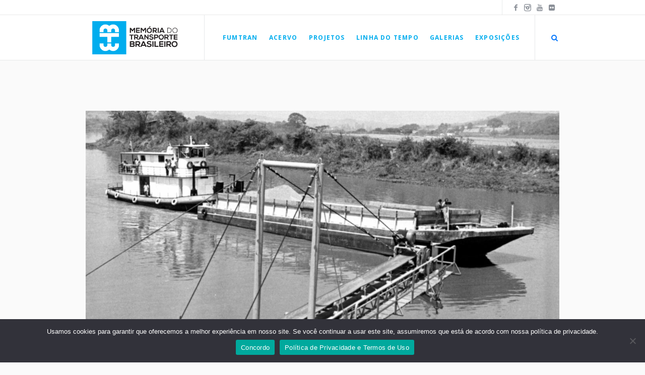

--- FILE ---
content_type: text/html; charset=UTF-8
request_url: https://memoriadotransporte.org.br/galeria/graos-nos-rios/
body_size: 11070
content:
<!DOCTYPE html>
<html lang="pt-BR" class="cmsmasters_html">
<head>
<meta name="google-site-verification" content="7d9_zh18VokaU1g__KFp5TvzCP8cr2ynEoxHZYPg6h8" />
<meta charset="UTF-8" />
<meta name="viewport" content="width=device-width, initial-scale=1, maximum-scale=1" />
<meta name="format-detection" content="telephone=no" />
<link rel="profile" href="//gmpg.org/xfn/11" />
<link rel="pingback" href="https://memoriadotransporte.org.br/xmlrpc.php" />
<title>Grãos nos rios &#8211; Memória do Transporte Brasileiro</title>
<!-- Google tag (gtag.js) consent mode dataLayer added by Site Kit -->
<script id="google_gtagjs-js-consent-mode-data-layer">
window.dataLayer = window.dataLayer || [];function gtag(){dataLayer.push(arguments);}
gtag('consent', 'default', {"ad_personalization":"denied","ad_storage":"denied","ad_user_data":"denied","analytics_storage":"denied","functionality_storage":"denied","security_storage":"denied","personalization_storage":"denied","region":["AT","BE","BG","CH","CY","CZ","DE","DK","EE","ES","FI","FR","GB","GR","HR","HU","IE","IS","IT","LI","LT","LU","LV","MT","NL","NO","PL","PT","RO","SE","SI","SK"],"wait_for_update":500});
window._googlesitekitConsentCategoryMap = {"statistics":["analytics_storage"],"marketing":["ad_storage","ad_user_data","ad_personalization"],"functional":["functionality_storage","security_storage"],"preferences":["personalization_storage"]};
window._googlesitekitConsents = {"ad_personalization":"denied","ad_storage":"denied","ad_user_data":"denied","analytics_storage":"denied","functionality_storage":"denied","security_storage":"denied","personalization_storage":"denied","region":["AT","BE","BG","CH","CY","CZ","DE","DK","EE","ES","FI","FR","GB","GR","HR","HU","IE","IS","IT","LI","LT","LU","LV","MT","NL","NO","PL","PT","RO","SE","SI","SK"],"wait_for_update":500};
</script>
<!-- End Google tag (gtag.js) consent mode dataLayer added by Site Kit -->
<link rel='dns-prefetch' href='//cdn.tailwindcss.com' />
<link rel='dns-prefetch' href='//www.googletagmanager.com' />
<link rel='dns-prefetch' href='//cdnjs.cloudflare.com' />
<link rel='dns-prefetch' href='//fonts.googleapis.com' />
<link rel='dns-prefetch' href='//s.w.org' />
<link rel="alternate" type="application/rss+xml" title="Feed para Memória do Transporte Brasileiro &raquo;" href="https://memoriadotransporte.org.br/feed/" />
<link rel="alternate" type="application/rss+xml" title="Feed de comentários para Memória do Transporte Brasileiro &raquo;" href="https://memoriadotransporte.org.br/comments/feed/" />
		<script type="text/javascript">
			window._wpemojiSettings = {"baseUrl":"https:\/\/s.w.org\/images\/core\/emoji\/13.0.0\/72x72\/","ext":".png","svgUrl":"https:\/\/s.w.org\/images\/core\/emoji\/13.0.0\/svg\/","svgExt":".svg","source":{"concatemoji":"https:\/\/memoriadotransporte.org.br\/wp-includes\/js\/wp-emoji-release.min.js?ver=5.5.17"}};
			!function(e,a,t){var n,r,o,i=a.createElement("canvas"),p=i.getContext&&i.getContext("2d");function s(e,t){var a=String.fromCharCode;p.clearRect(0,0,i.width,i.height),p.fillText(a.apply(this,e),0,0);e=i.toDataURL();return p.clearRect(0,0,i.width,i.height),p.fillText(a.apply(this,t),0,0),e===i.toDataURL()}function c(e){var t=a.createElement("script");t.src=e,t.defer=t.type="text/javascript",a.getElementsByTagName("head")[0].appendChild(t)}for(o=Array("flag","emoji"),t.supports={everything:!0,everythingExceptFlag:!0},r=0;r<o.length;r++)t.supports[o[r]]=function(e){if(!p||!p.fillText)return!1;switch(p.textBaseline="top",p.font="600 32px Arial",e){case"flag":return s([127987,65039,8205,9895,65039],[127987,65039,8203,9895,65039])?!1:!s([55356,56826,55356,56819],[55356,56826,8203,55356,56819])&&!s([55356,57332,56128,56423,56128,56418,56128,56421,56128,56430,56128,56423,56128,56447],[55356,57332,8203,56128,56423,8203,56128,56418,8203,56128,56421,8203,56128,56430,8203,56128,56423,8203,56128,56447]);case"emoji":return!s([55357,56424,8205,55356,57212],[55357,56424,8203,55356,57212])}return!1}(o[r]),t.supports.everything=t.supports.everything&&t.supports[o[r]],"flag"!==o[r]&&(t.supports.everythingExceptFlag=t.supports.everythingExceptFlag&&t.supports[o[r]]);t.supports.everythingExceptFlag=t.supports.everythingExceptFlag&&!t.supports.flag,t.DOMReady=!1,t.readyCallback=function(){t.DOMReady=!0},t.supports.everything||(n=function(){t.readyCallback()},a.addEventListener?(a.addEventListener("DOMContentLoaded",n,!1),e.addEventListener("load",n,!1)):(e.attachEvent("onload",n),a.attachEvent("onreadystatechange",function(){"complete"===a.readyState&&t.readyCallback()})),(n=t.source||{}).concatemoji?c(n.concatemoji):n.wpemoji&&n.twemoji&&(c(n.twemoji),c(n.wpemoji)))}(window,document,window._wpemojiSettings);
		</script>
		<style type="text/css">
img.wp-smiley,
img.emoji {
	display: inline !important;
	border: none !important;
	box-shadow: none !important;
	height: 1em !important;
	width: 1em !important;
	margin: 0 .07em !important;
	vertical-align: -0.1em !important;
	background: none !important;
	padding: 0 !important;
}
</style>
	<link rel='stylesheet' id='sbi_styles-css'  href='https://memoriadotransporte.org.br/wp-content/plugins/instagram-feed/css/sbi-styles.min.css?ver=6.10.0' type='text/css' media='all' />
<link rel='stylesheet' id='wp-block-library-css'  href='https://memoriadotransporte.org.br/wp-includes/css/dist/block-library/style.min.css?ver=5.5.17' type='text/css' media='all' />
<link rel='stylesheet' id='wp-components-css'  href='https://memoriadotransporte.org.br/wp-includes/css/dist/components/style.min.css?ver=5.5.17' type='text/css' media='all' />
<link rel='stylesheet' id='wp-editor-font-css'  href='https://fonts.googleapis.com/css?family=Noto+Serif%3A400%2C400i%2C700%2C700i&#038;ver=5.5.17' type='text/css' media='all' />
<link rel='stylesheet' id='wp-block-editor-css'  href='https://memoriadotransporte.org.br/wp-includes/css/dist/block-editor/style.min.css?ver=5.5.17' type='text/css' media='all' />
<link rel='stylesheet' id='wp-nux-css'  href='https://memoriadotransporte.org.br/wp-includes/css/dist/nux/style.min.css?ver=5.5.17' type='text/css' media='all' />
<link rel='stylesheet' id='wp-editor-css'  href='https://memoriadotransporte.org.br/wp-includes/css/dist/editor/style.min.css?ver=5.5.17' type='text/css' media='all' />
<link rel='stylesheet' id='block-robo-gallery-style-css-css'  href='https://memoriadotransporte.org.br/wp-content/plugins/robo-gallery/includes/extensions/block/dist/blocks.style.build.css?ver=3.0.2' type='text/css' media='all' />
<link rel='stylesheet' id='cookie-notice-front-css'  href='https://memoriadotransporte.org.br/wp-content/plugins/cookie-notice/css/front.min.css?ver=2.5.11' type='text/css' media='all' />
<link rel='stylesheet' id='mte-style-css'  href='https://memoriadotransporte.org.br/wp-content/plugins/memoria-transporte-eventos/assets/css/style.css?ver=1.6.0.1768594608' type='text/css' media='all' />
<link rel='stylesheet' id='font-awesome-css'  href='https://cdnjs.cloudflare.com/ajax/libs/font-awesome/6.4.0/css/all.min.css?ver=6.4.0' type='text/css' media='all' />
<link rel='stylesheet' id='rs-plugin-settings-css'  href='https://memoriadotransporte.org.br/wp-content/plugins/revslider/public/assets/css/rs6.css?ver=6.2.22' type='text/css' media='all' />
<style id='rs-plugin-settings-inline-css' type='text/css'>
#rs-demo-id {}
</style>
<link rel='stylesheet' id='galleria-metropolia-theme-style-css'  href='https://memoriadotransporte.org.br/wp-content/themes/galleria-metropolia/style.css?ver=1.0.0' type='text/css' media='screen, print' />
<link rel='stylesheet' id='galleria-metropolia-style-css'  href='https://memoriadotransporte.org.br/wp-content/themes/galleria-metropolia/theme-framework/theme-style/css/style.css?ver=1.0.0' type='text/css' media='screen, print' />
<style id='galleria-metropolia-style-inline-css' type='text/css'>

	.header_mid .header_mid_inner .logo_wrap {
		width : 196px;
	}

	.header_mid_inner .logo img.logo_retina {
		width : 188px;
	}
	
	.header_mid_scroll .header_mid_inner .logo img.logo_retina {
		width : auto;
	}


			.headline_color {
				background-color:rgba(50,51,56,0);
			}
			
		.headline_aligner, 
		.cmsmasters_breadcrumbs_aligner {
			min-height:312px;
		}
		

		
		#page .cmsmasters_social_icon_color.cmsmasters_social_icon_1 {
			color:rgba(22,32,47,0.5);
		}
		
		
		#page .cmsmasters_social_icon_color.cmsmasters_social_icon_1:hover {
			color:#16202f;
		}
		
		#page .cmsmasters_social_icon_color.cmsmasters_social_icon_2 {
			color:rgba(22,32,47,0.5);
		}
		
		
		#page .cmsmasters_social_icon_color.cmsmasters_social_icon_2:hover {
			color:#16202f;
		}
		
		#page .cmsmasters_social_icon_color.cmsmasters_social_icon_3 {
			color:rgba(22,32,47,0.5);
		}
		
		
		#page .cmsmasters_social_icon_color.cmsmasters_social_icon_3:hover {
			color:#16202f;
		}
		
		#page .cmsmasters_social_icon_color.cmsmasters_social_icon_4 {
			color:rgba(22,32,47,0.5);
		}
		
		
		#page .cmsmasters_social_icon_color.cmsmasters_social_icon_4:hover {
			color:#16202f;
		}

		
		a.cmsmasters_cat_99 {
			color:#ff0000;
		}	
	

	.header_top {
		height : 30px;
	}
	
	.header_mid {
		height : 90px;
	}
	
	.header_bot {
		height : 60px;
	}
	
	#page.cmsmasters_heading_after_header #middle, 
	#page.cmsmasters_heading_under_header #middle .headline .headline_outer {
		padding-top : 90px;
	}
	
	#page.cmsmasters_heading_after_header.enable_header_top #middle, 
	#page.cmsmasters_heading_under_header.enable_header_top #middle .headline .headline_outer {
		padding-top : 120px;
	}
	
	#page.cmsmasters_heading_after_header.enable_header_bottom #middle, 
	#page.cmsmasters_heading_under_header.enable_header_bottom #middle .headline .headline_outer {
		padding-top : 150px;
	}
	
	#page.cmsmasters_heading_after_header.enable_header_top.enable_header_bottom #middle, 
	#page.cmsmasters_heading_under_header.enable_header_top.enable_header_bottom #middle .headline .headline_outer {
		padding-top : 180px;
	}
	
	@media only screen and (max-width: 1024px) {
		.header_top,
		.header_mid,
		.header_bot {
			height : auto;
		}
		
		.header_mid .header_mid_inner > div {
			height : 90px;
		}
		
		.header_bot .header_bot_inner > div {
			height : 60px;
		}
		
		#page.cmsmasters_heading_after_header #middle, 
		#page.cmsmasters_heading_under_header #middle .headline .headline_outer, 
		#page.cmsmasters_heading_after_header.enable_header_top #middle, 
		#page.cmsmasters_heading_under_header.enable_header_top #middle .headline .headline_outer, 
		#page.cmsmasters_heading_after_header.enable_header_bottom #middle, 
		#page.cmsmasters_heading_under_header.enable_header_bottom #middle .headline .headline_outer, 
		#page.cmsmasters_heading_after_header.enable_header_top.enable_header_bottom #middle, 
		#page.cmsmasters_heading_under_header.enable_header_top.enable_header_bottom #middle .headline .headline_outer {
			padding-top : 0 !important;
		}
	}
	
	@media only screen and (max-width: 768px) {
		.header_mid .header_mid_inner > div, 
		.header_bot .header_bot_inner > div {
			height:auto;
		}
	}
#page .cmsmasters_rounded_button {
    width: 100px;
    padding: 28px 10px;
}
</style>
<link rel='stylesheet' id='galleria-metropolia-adaptive-css'  href='https://memoriadotransporte.org.br/wp-content/themes/galleria-metropolia/theme-framework/theme-style/css/adaptive.css?ver=1.0.0' type='text/css' media='screen, print' />
<link rel='stylesheet' id='galleria-metropolia-retina-css'  href='https://memoriadotransporte.org.br/wp-content/themes/galleria-metropolia/theme-framework/theme-style/css/retina.css?ver=1.0.0' type='text/css' media='screen' />
<style id='galleria-metropolia-retina-inline-css' type='text/css'>
#cmsmasters_row_ .cmsmasters_row_outer_parent { 
	padding-bottom: 0px; 
} 



</style>
<link rel='stylesheet' id='galleria-metropolia-icons-css'  href='https://memoriadotransporte.org.br/wp-content/themes/galleria-metropolia/css/fontello.css?ver=1.0.0' type='text/css' media='screen' />
<link rel='stylesheet' id='galleria-metropolia-icons-custom-css'  href='https://memoriadotransporte.org.br/wp-content/themes/galleria-metropolia/theme-vars/theme-style/css/fontello-custom.css?ver=1.0.0' type='text/css' media='screen' />
<link rel='stylesheet' id='animate-css'  href='https://memoriadotransporte.org.br/wp-content/themes/galleria-metropolia/css/animate.css?ver=1.0.0' type='text/css' media='screen' />
<link rel='stylesheet' id='ilightbox-css'  href='https://memoriadotransporte.org.br/wp-content/themes/galleria-metropolia/css/ilightbox.css?ver=2.2.0' type='text/css' media='screen' />
<link rel='stylesheet' id='ilightbox-skin-metro-white-css'  href='https://memoriadotransporte.org.br/wp-content/themes/galleria-metropolia/css/ilightbox-skins/metro-white-skin.css?ver=2.2.0' type='text/css' media='screen' />
<link rel='stylesheet' id='galleria-metropolia-fonts-schemes-css'  href='https://memoriadotransporte.org.br/wp-content/uploads/cmsmasters_styles/galleria-metropolia.css?ver=1.0.0' type='text/css' media='screen' />
<link rel='stylesheet' id='google-fonts-css'  href='//fonts.googleapis.com/css?family=Open+Sans%3A300%2C300italic%2C400%2C400italic%2C700%2C700italic%7CRoboto+Condensed%3A400%2C400italic%2C700%2C700italic%7CPrata&#038;subset=latin-ext&#038;ver=5.5.17' type='text/css' media='all' />
<link rel='stylesheet' id='galleria-metropolia-theme-vars-style-css'  href='https://memoriadotransporte.org.br/wp-content/themes/galleria-metropolia/theme-vars/theme-style/css/vars-style.css?ver=1.0.0' type='text/css' media='screen, print' />
<link rel='stylesheet' id='galleria-metropolia-gutenberg-frontend-style-css'  href='https://memoriadotransporte.org.br/wp-content/themes/galleria-metropolia/gutenberg/cmsmasters-framework/theme-style/css/frontend-style.css?ver=1.0.0' type='text/css' media='screen' />
<script type='text/javascript' src='https://memoriadotransporte.org.br/wp-includes/js/jquery/jquery.js?ver=1.12.4-wp' id='jquery-core-js'></script>
<script type='text/javascript' id='cookie-notice-front-js-before'>
var cnArgs = {"ajaxUrl":"https:\/\/memoriadotransporte.org.br\/wp-admin\/admin-ajax.php","nonce":"1764cadd52","hideEffect":"fade","position":"bottom","onScroll":true,"onScrollOffset":300,"onClick":true,"cookieName":"cookie_notice_accepted","cookieTime":31536000,"cookieTimeRejected":3600,"globalCookie":false,"redirection":true,"cache":false,"revokeCookies":false,"revokeCookiesOpt":"automatic"};
</script>
<script type='text/javascript' src='https://memoriadotransporte.org.br/wp-content/plugins/cookie-notice/js/front.min.js?ver=2.5.11' id='cookie-notice-front-js'></script>
<script type='text/javascript' src='https://cdn.tailwindcss.com' id='tailwindcss-js'></script>
<script type='text/javascript' src='https://memoriadotransporte.org.br/wp-content/plugins/revslider/public/assets/js/rbtools.min.js?ver=6.2.22' id='tp-tools-js'></script>
<script type='text/javascript' src='https://memoriadotransporte.org.br/wp-content/plugins/revslider/public/assets/js/rs6.min.js?ver=6.2.22' id='revmin-js'></script>
<script type='text/javascript' src='https://memoriadotransporte.org.br/wp-content/themes/galleria-metropolia/js/debounced-resize.min.js?ver=1.0.0' id='debounced-resize-js'></script>
<script type='text/javascript' src='https://memoriadotransporte.org.br/wp-content/themes/galleria-metropolia/js/modernizr.min.js?ver=1.0.0' id='modernizr-js'></script>
<script type='text/javascript' src='https://memoriadotransporte.org.br/wp-content/themes/galleria-metropolia/js/respond.min.js?ver=1.0.0' id='respond-js'></script>
<script type='text/javascript' src='https://memoriadotransporte.org.br/wp-content/themes/galleria-metropolia/js/jquery.iLightBox.min.js?ver=2.2.0' id='iLightBox-js'></script>

<!-- Snippet da etiqueta do Google (gtag.js) adicionado pelo Site Kit -->
<!-- Snippet do Google Análises adicionado pelo Site Kit -->
<script type='text/javascript' src='https://www.googletagmanager.com/gtag/js?id=GT-NNM8N7V' id='google_gtagjs-js' async></script>
<script type='text/javascript' id='google_gtagjs-js-after'>
window.dataLayer = window.dataLayer || [];function gtag(){dataLayer.push(arguments);}
gtag("set","linker",{"domains":["memoriadotransporte.org.br"]});
gtag("js", new Date());
gtag("set", "developer_id.dZTNiMT", true);
gtag("config", "GT-NNM8N7V");
</script>
<link rel="https://api.w.org/" href="https://memoriadotransporte.org.br/wp-json/" /><link rel="alternate" type="application/json" href="https://memoriadotransporte.org.br/wp-json/wp/v2/project/18702" /><link rel="EditURI" type="application/rsd+xml" title="RSD" href="https://memoriadotransporte.org.br/xmlrpc.php?rsd" />
<link rel="wlwmanifest" type="application/wlwmanifest+xml" href="https://memoriadotransporte.org.br/wp-includes/wlwmanifest.xml" /> 
<link rel='prev' title='Túnel 23 da EFS' href='https://memoriadotransporte.org.br/galeria/tunel-23-da-efs/' />
<link rel='next' title='Carga superpesada' href='https://memoriadotransporte.org.br/galeria/carga-superpesada/' />
<meta name="generator" content="WordPress 5.5.17" />
<link rel="canonical" href="https://memoriadotransporte.org.br/galeria/graos-nos-rios/" />
<link rel='shortlink' href='https://memoriadotransporte.org.br/?p=18702' />
<link rel="alternate" type="application/json+oembed" href="https://memoriadotransporte.org.br/wp-json/oembed/1.0/embed?url=https%3A%2F%2Fmemoriadotransporte.org.br%2Fgaleria%2Fgraos-nos-rios%2F" />
<link rel="alternate" type="text/xml+oembed" href="https://memoriadotransporte.org.br/wp-json/oembed/1.0/embed?url=https%3A%2F%2Fmemoriadotransporte.org.br%2Fgaleria%2Fgraos-nos-rios%2F&#038;format=xml" />
<meta name="generator" content="Site Kit by Google 1.170.0" /><style type="text/css">
                    .ctl-bullets-container {
                display: block;
                position: fixed;
                right: 0;
                height: 100%;
                z-index: 1049;
                font-weight: normal;
                height: 70vh;
                overflow-x: hidden;
                overflow-y: auto;
                margin: 15vh auto;
            }</style><meta name="generator" content="Powered by Slider Revolution 6.2.22 - responsive, Mobile-Friendly Slider Plugin for WordPress with comfortable drag and drop interface." />
<link rel="icon" href="https://memoriadotransporte.org.br/wp-content/uploads/2019/08/cropped-LOGO-mbt-bk-pq-32x32.png" sizes="32x32" />
<link rel="icon" href="https://memoriadotransporte.org.br/wp-content/uploads/2019/08/cropped-LOGO-mbt-bk-pq-192x192.png" sizes="192x192" />
<link rel="apple-touch-icon" href="https://memoriadotransporte.org.br/wp-content/uploads/2019/08/cropped-LOGO-mbt-bk-pq-180x180.png" />
<meta name="msapplication-TileImage" content="https://memoriadotransporte.org.br/wp-content/uploads/2019/08/cropped-LOGO-mbt-bk-pq-270x270.png" />
<script type="text/javascript">function setREVStartSize(e){
			//window.requestAnimationFrame(function() {				 
				window.RSIW = window.RSIW===undefined ? window.innerWidth : window.RSIW;	
				window.RSIH = window.RSIH===undefined ? window.innerHeight : window.RSIH;	
				try {								
					var pw = document.getElementById(e.c).parentNode.offsetWidth,
						newh;
					pw = pw===0 || isNaN(pw) ? window.RSIW : pw;
					e.tabw = e.tabw===undefined ? 0 : parseInt(e.tabw);
					e.thumbw = e.thumbw===undefined ? 0 : parseInt(e.thumbw);
					e.tabh = e.tabh===undefined ? 0 : parseInt(e.tabh);
					e.thumbh = e.thumbh===undefined ? 0 : parseInt(e.thumbh);
					e.tabhide = e.tabhide===undefined ? 0 : parseInt(e.tabhide);
					e.thumbhide = e.thumbhide===undefined ? 0 : parseInt(e.thumbhide);
					e.mh = e.mh===undefined || e.mh=="" || e.mh==="auto" ? 0 : parseInt(e.mh,0);		
					if(e.layout==="fullscreen" || e.l==="fullscreen") 						
						newh = Math.max(e.mh,window.RSIH);					
					else{					
						e.gw = Array.isArray(e.gw) ? e.gw : [e.gw];
						for (var i in e.rl) if (e.gw[i]===undefined || e.gw[i]===0) e.gw[i] = e.gw[i-1];					
						e.gh = e.el===undefined || e.el==="" || (Array.isArray(e.el) && e.el.length==0)? e.gh : e.el;
						e.gh = Array.isArray(e.gh) ? e.gh : [e.gh];
						for (var i in e.rl) if (e.gh[i]===undefined || e.gh[i]===0) e.gh[i] = e.gh[i-1];
											
						var nl = new Array(e.rl.length),
							ix = 0,						
							sl;					
						e.tabw = e.tabhide>=pw ? 0 : e.tabw;
						e.thumbw = e.thumbhide>=pw ? 0 : e.thumbw;
						e.tabh = e.tabhide>=pw ? 0 : e.tabh;
						e.thumbh = e.thumbhide>=pw ? 0 : e.thumbh;					
						for (var i in e.rl) nl[i] = e.rl[i]<window.RSIW ? 0 : e.rl[i];
						sl = nl[0];									
						for (var i in nl) if (sl>nl[i] && nl[i]>0) { sl = nl[i]; ix=i;}															
						var m = pw>(e.gw[ix]+e.tabw+e.thumbw) ? 1 : (pw-(e.tabw+e.thumbw)) / (e.gw[ix]);					
						newh =  (e.gh[ix] * m) + (e.tabh + e.thumbh);
					}				
					if(window.rs_init_css===undefined) window.rs_init_css = document.head.appendChild(document.createElement("style"));					
					document.getElementById(e.c).height = newh+"px";
					window.rs_init_css.innerHTML += "#"+e.c+"_wrapper { height: "+newh+"px }";				
				} catch(e){
					console.log("Failure at Presize of Slider:" + e)
				}					   
			//});
		  };</script>
</head>
<body class="project-template-default single single-project postid-18702 single-format-gallery cookies-not-set">

<div class="cmsmasters_header_search_form">
			<span class="cmsmasters_header_search_form_close cmsmasters_theme_icon_cancel"></span><form method="get" action="https://memoriadotransporte.org.br/">
			<div class="cmsmasters_header_search_form_field">
				<button type="submit" class="cmsmasters_theme_icon_search"></button>
				<input type="search" name="s" placeholder="Buscar..." value="" />
			</div>
		</form></div>
<!-- Start Page -->
<div id="page" class="chrome_only cmsmasters_liquid fixed_header enable_header_top cmsmasters_heading_after_header hfeed site">

<!-- Start Main -->
<div id="main">


<!-- Start Header -->
<header id="header">
	<div class="header_top" data-height="30"><div class="header_top_outer"><div class="header_top_inner">
<div class="social_wrap">
	<div class="social_wrap_inner">
		<ul>
				<li>
					<a href="https://www.facebook.com/fumtran/" class="cmsmasters_social_icon cmsmasters_social_icon_1 cmsmasters-icon-facebook-1 cmsmasters_social_icon_color" title="Facebook" target="_blank"></a>
				</li>
				<li>
					<a href="https://instagram.com/fumtran" class="cmsmasters_social_icon cmsmasters_social_icon_2 cmsmasters-icon-custom-instagram-3 cmsmasters_social_icon_color" title="Instagram" target="_blank"></a>
				</li>
				<li>
					<a href="https://www.youtube.com/@fumtran" class="cmsmasters_social_icon cmsmasters_social_icon_3 cmsmasters-icon-youtube cmsmasters_social_icon_color" title="Youtube" target="_blank"></a>
				</li>
				<li>
					<a href="https://www.flickr.com/photos/200804977@N04/albums/with/72177720317561652" class="cmsmasters_social_icon cmsmasters_social_icon_4 cmsmasters-icon-flickr cmsmasters_social_icon_color" title="Flickr" target="_blank"></a>
				</li>
		</ul>
	</div>
</div></div></div><div class="header_top_but closed"><span class="cmsmasters_theme_icon_slide_bottom"></span></div></div><div class="header_mid" data-height="90"><div class="header_mid_outer"><div class="header_mid_inner"><div class="logo_wrap"><a href="https://memoriadotransporte.org.br/" title="Memória do Transporte Brasileiro" class="logo">
	<img src="https://memoriadotransporte.org.br/wp-content/uploads/2020/03/MTB-azul-h.png" alt="Memória do Transporte Brasileiro" /><img class="logo_retina" src="https://memoriadotransporte.org.br/wp-content/uploads/2020/03/MTB-azul-h.png" alt="Memória do Transporte Brasileiro" width="188" height="86" /></a>
</div><div class="header_mid_inner_cont"><div class="resp_mid_nav_wrap"><div class="resp_mid_nav_outer"><a class="responsive_nav resp_mid_nav cmsmasters_theme_icon_resp_nav" href="javascript:void(0)"></a></div></div><div class="mid_search_but_wrap"><a href="javascript:void(0)" class="mid_search_but cmsmasters_header_search_but cmsmasters_theme_icon_search"></a></div></div><!-- Start Navigation --><div class="mid_nav_wrap"><nav><div class="menu-main-menu-container"><ul id="navigation" class="mid_nav navigation"><li id="menu-item-16150" class="menu-item menu-item-type-custom menu-item-object-custom menu-item-has-children menu-item-16150 menu-item-depth-0"><a><span class="nav_item_wrap"><span class="nav_title">FUMTRAN</span></span></a>
<ul class="sub-menu">
	<li id="menu-item-16527" class="menu-item menu-item-type-post_type menu-item-object-page menu-item-16527 menu-item-depth-1"><a href="https://memoriadotransporte.org.br/institucional/"><span class="nav_item_wrap"><span class="nav_title">INSTITUCIONAL</span></span></a>	</li>
	<li id="menu-item-24641" class="menu-item menu-item-type-post_type menu-item-object-page menu-item-24641 menu-item-depth-1"><a href="https://memoriadotransporte.org.br/fumtran/"><span class="nav_item_wrap"><span class="nav_title">ORGANOGRAMA</span></span></a>	</li>
	<li id="menu-item-16151" class="menu-item menu-item-type-post_type menu-item-object-page menu-item-16151 menu-item-depth-1"><a href="https://memoriadotransporte.org.br/contato/"><span class="nav_item_wrap"><span class="nav_title">CONTATO</span></span></a>	</li>
	<li id="menu-item-19466" class="menu-item menu-item-type-post_type menu-item-object-page menu-item-19466 menu-item-depth-1"><a href="https://memoriadotransporte.org.br/creditos/"><span class="nav_item_wrap"><span class="nav_title">CRÉDITOS</span></span></a>	</li>
	<li id="menu-item-25535" class="menu-item menu-item-type-post_type menu-item-object-page menu-item-25535 menu-item-depth-1"><a href="https://memoriadotransporte.org.br/memoria/"><span class="nav_item_wrap"><span class="nav_title">COMO PATROCINAR</span></span></a>	</li>
</ul>
</li>
<li id="menu-item-16544" class="menu-item menu-item-type-custom menu-item-object-custom menu-item-16544 menu-item-depth-0"><a target="_blank" href="https://memoriadotransporte.org.br/acervo/"><span class="nav_item_wrap"><span class="nav_title">ACERVO</span></span></a></li>
<li id="menu-item-20877" class="menu-item menu-item-type-custom menu-item-object-custom menu-item-has-children menu-item-20877 menu-item-mega menu-item-mega-cols-three menu-item-mega-fullwidth menu-item-depth-0"><a href="#"><span class="nav_item_wrap"><span class="nav_title">PROJETOS</span></span></a>
<div class="menu-item-mega-container">
<ul class="sub-menu">
	<li id="menu-item-21562" class="menu-item menu-item-type-post_type menu-item-object-page menu-item-21562 menu-item-depth-1"><a href="https://memoriadotransporte.org.br/memoria/"><span class="nav_item_wrap"><span class="nav_title">MEMÓRIA</span></span></a>	</li>
	<li id="menu-item-20753" class="menu-item menu-item-type-post_type menu-item-object-page menu-item-20753 menu-item-depth-1"><a href="https://memoriadotransporte.org.br/historias-vividas/"><span class="nav_item_wrap"><span class="nav_title">HISTÓRIAS VIVIDAS</span></span></a>	</li>
	<li id="menu-item-22276" class="menu-item menu-item-type-post_type menu-item-object-page menu-item-22276 menu-item-depth-1"><a href="https://memoriadotransporte.org.br/academia/"><span class="nav_item_wrap"><span class="nav_title">ACADEMIA</span></span></a>	</li>
	</ul>

	<ul class="sub-menu">
	<li id="menu-item-22360" class="menu-item menu-item-type-post_type menu-item-object-page menu-item-22360 menu-item-depth-1"><a href="https://memoriadotransporte.org.br/artigos/"><span class="nav_item_wrap"><span class="nav_title">ARTIGOS</span></span></a>	</li>
	<li id="menu-item-23988" class="menu-item menu-item-type-post_type menu-item-object-page menu-item-23988 menu-item-depth-1"><a href="https://memoriadotransporte.org.br/blog/"><span class="nav_item_wrap"><span class="nav_title">BLOG</span></span></a>	</li>
	<li id="menu-item-21417" class="menu-item menu-item-type-post_type menu-item-object-page menu-item-21417 menu-item-depth-1"><a href="https://memoriadotransporte.org.br/biblioteca/"><span class="nav_item_wrap"><span class="nav_title">BIBLIOTECA</span></span></a>	</li>
	</ul>

	<ul class="sub-menu">
	<li id="menu-item-22021" class="menu-item menu-item-type-post_type menu-item-object-page menu-item-22021 menu-item-depth-1"><a href="https://memoriadotransporte.org.br/documentarios/"><span class="nav_item_wrap"><span class="nav_title">DOCUMENTÁRIOS</span></span></a>	</li>
	<li id="menu-item-21035" class="menu-item menu-item-type-post_type menu-item-object-page menu-item-21035 menu-item-depth-1"><a href="https://memoriadotransporte.org.br/editora/"><span class="nav_item_wrap"><span class="nav_title">EDITORA</span></span></a>	</li>
	<li id="menu-item-25190" class="menu-item menu-item-type-post_type menu-item-object-page menu-item-25190 menu-item-depth-1"><a href="https://memoriadotransporte.org.br/efemerides/"><span class="nav_item_wrap"><span class="nav_title">EFEMÉRIDES</span></span></a>	</li>
	</ul>

	<ul class="sub-menu">
	<li id="menu-item-24524" class="menu-item menu-item-type-post_type menu-item-object-page menu-item-24524 menu-item-depth-1"><a href="https://memoriadotransporte.org.br/entrevistas/"><span class="nav_item_wrap"><span class="nav_title">ENTREVISTAS</span></span></a>	</li>
	<li id="menu-item-21419" class="menu-item menu-item-type-post_type menu-item-object-page menu-item-21419 menu-item-depth-1"><a href="https://memoriadotransporte.org.br/midia/"><span class="nav_item_wrap"><span class="nav_title">MÍDIA</span></span></a>	</li>
	<li id="menu-item-21561" class="menu-item menu-item-type-post_type menu-item-object-page menu-item-21561 menu-item-depth-1"><a href="https://memoriadotransporte.org.br/museus/"><span class="nav_item_wrap"><span class="nav_title">MUSEUS</span></span></a>	</li>
	</ul>

	<ul class="sub-menu">
	<li id="menu-item-20878" class="menu-item menu-item-type-post_type menu-item-object-page menu-item-20878 menu-item-depth-1"><a href="https://memoriadotransporte.org.br/origens/"><span class="nav_item_wrap"><span class="nav_title">ORIGENS</span></span></a>	</li>
	<li id="menu-item-24756" class="menu-item menu-item-type-post_type menu-item-object-page menu-item-24756 menu-item-depth-1"><a href="https://memoriadotransporte.org.br/perspectiva/"><span class="nav_item_wrap"><span class="nav_title">PERSPECTIVA</span></span></a>	</li>
	<li id="menu-item-21418" class="menu-item menu-item-type-post_type menu-item-object-page menu-item-21418 menu-item-depth-1"><a href="https://memoriadotransporte.org.br/pesquisa/"><span class="nav_item_wrap"><span class="nav_title">PESQUISA</span></span></a>	</li>
	</ul>

	<ul class="sub-menu">
	<li id="menu-item-21351" class="menu-item menu-item-type-post_type menu-item-object-page menu-item-21351 menu-item-depth-1"><a href="https://memoriadotransporte.org.br/relatos/"><span class="nav_item_wrap"><span class="nav_title">RELATOS</span></span></a>	</li>
	<li id="menu-item-25294" class="menu-item menu-item-type-custom menu-item-object-custom menu-item-25294 menu-item-depth-1"><a href="https://memoriadotransporte.org.br/acervo/"><span class="nav_item_wrap"><span class="nav_title">ACERVO</span></span></a>	</li>
</ul>
</div>
</li>
<li id="menu-item-18981" class="menu-item menu-item-type-post_type menu-item-object-page menu-item-18981 menu-item-depth-0"><a href="https://memoriadotransporte.org.br/linha-do-tempo/"><span class="nav_item_wrap"><span class="nav_title">LINHA DO TEMPO</span></span></a></li>
<li id="menu-item-16154" class="menu-item menu-item-type-custom menu-item-object-custom menu-item-has-children menu-item-16154 menu-item-depth-0"><a><span class="nav_item_wrap"><span class="nav_title">GALERIAS</span></span></a>
<ul class="sub-menu">
	<li id="menu-item-16872" class="menu-item menu-item-type-post_type menu-item-object-page menu-item-16872 menu-item-depth-1"><a href="https://memoriadotransporte.org.br/galeria-do-transporte-aeroviario/"><span class="nav_item_wrap"><span class="nav_title">AEROVIÁRIO</span></span></a>	</li>
	<li id="menu-item-16871" class="menu-item menu-item-type-post_type menu-item-object-page menu-item-16871 menu-item-depth-1"><a href="https://memoriadotransporte.org.br/galeria-do-transporte-aquaviario/"><span class="nav_item_wrap"><span class="nav_title">AQUAVIÁRIO</span></span></a>	</li>
	<li id="menu-item-16870" class="menu-item menu-item-type-post_type menu-item-object-page menu-item-16870 menu-item-depth-1"><a href="https://memoriadotransporte.org.br/galeria-do-transporte-ferroviario/"><span class="nav_item_wrap"><span class="nav_title">FERROVIÁRIO</span></span></a>	</li>
	<li id="menu-item-16868" class="menu-item menu-item-type-post_type menu-item-object-page menu-item-16868 menu-item-depth-1"><a href="https://memoriadotransporte.org.br/galeria-da-logistica/"><span class="nav_item_wrap"><span class="nav_title">LOGÍSTICA</span></span></a>	</li>
	<li id="menu-item-16867" class="menu-item menu-item-type-post_type menu-item-object-page menu-item-16867 menu-item-depth-1"><a href="https://memoriadotransporte.org.br/galeria-da-infraestrutura/"><span class="nav_item_wrap"><span class="nav_title">INFRAESTRUTURA</span></span></a>	</li>
	<li id="menu-item-16869" class="menu-item menu-item-type-post_type menu-item-object-page menu-item-16869 menu-item-depth-1"><a href="https://memoriadotransporte.org.br/galeria-do-transporte-rodoviario/"><span class="nav_item_wrap"><span class="nav_title">RODOVIÁRIO</span></span></a>	</li>
</ul>
</li>
<li id="menu-item-16032" class="menu-item menu-item-type-custom menu-item-object-custom menu-item-16032 menu-item-depth-0"><a href="https://memoriadotransporte.org.br/exposicoes/"><span class="nav_item_wrap"><span class="nav_title">EXPOSIÇÕES</span></span></a></li>
</ul></div></nav></div><!-- Finish Navigation --></div></div></div></header>
<!-- Finish Header -->


<!-- Start Middle -->
<div id="middle">
<div class="headline cmsmasters_color_scheme_default">
				<div class="headline_outer cmsmasters_headline_disabled">
					<div class="headline_color"></div></div></div><div class="middle_inner">
<div class="content_wrap fullwidth">

<!-- Start Content -->
<div class="middle_content entry"><div class="portfolio opened-article"><!-- Start Project Single Article -->
<article id="post-18702" class="cmsmasters_open_project post-18702 project type-project status-publish format-gallery has-post-thumbnail hentry post_format-post-format-gallery pj-categs-galeria pj-tags-aquaviario">
	<figure class="cmsmasters_img_wrap"><a href="https://memoriadotransporte.org.br/wp-content/uploads/2021/06/350.jpg" title="Grãos nos rios" rel="ilightbox[img_18702_696a9cb0a3346]" class="cmsmasters_img_link preloader highImg"><img width="1160" height="561" src="https://memoriadotransporte.org.br/wp-content/uploads/2021/06/350-1160x561.jpg" class=" wp-post-image" alt="Grãos nos rios" loading="lazy" title="Grãos nos rios" /></a></figure><div class="project_content"><div class="cmsmasters_project_content entry-content">
<div id="cmsmasters_row_" class="cmsmasters_row cmsmasters_color_scheme_default cmsmasters_row_top_default cmsmasters_row_bot_default cmsmasters_row_boxed">
<div class="cmsmasters_row_outer_parent">
<div class="cmsmasters_row_outer">
<div class="cmsmasters_row_inner cmsmasters_row_no_margin">
<div class="cmsmasters_row_margin">
<div id="cmsmasters_column_" class="cmsmasters_column one_first">
<div class="cmsmasters_column_inner"><div class="cmsmasters_text">
<h2><span style="color: #00adee;"><strong>Grãos nos rios</strong></span></h2>
<p>O transporte aquaviário exerce papel fundamental no apoio ao escoamento da produção de grãos no Brasil. Soja, milho e trigo estão entre as principais commodities que impulsionam a economia do país. As principais hidrovias que servem como corredor fluvial de grãos são a Tietê-Paraná e a da Madeira, no Rio Madeira, na região norte do país. Entre as dificuldades dessa modalidade estão falta de investimentos públicos e privados e os eventos naturais extremos, como estiagens e excesso de chuva.</p>
<p>Como curiosidade, na crise hídrica em 2014, no interior de São Paulo, entre os meses de abril e maio, o nível dos rios baixou e as atividades de transporte precisaram ser interrompidas. Por outro lado, na mesma época, mas em situação oposta, no rio Madeira, em Porto Velho, a operação do terminal da Cargill precisou ser interrompida por dois meses, por causa do alagamento das instalações.</p>
</div>
</div></div>
</div>
</div>
</div>
</div>
</div>

</div></div></article>
<!-- Finish Project Single Article -->
</div></div>
<!-- Finish Content -->



		</div>
	</div>
</div>
<!-- Finish Middle -->
<a href="javascript:void(0)" id="slide_top" class="cmsmasters_theme_icon_slide_to_top"><span></span></a>
</div>
<!-- Finish Main -->

<!-- Start Footer -->
<footer id="footer">
	<div class="footer cmsmasters_color_scheme_default cmsmasters_footer_default">
	<div class="footer_inner">
		<div class="footer_inner_cont">
			<div class="footer_logo_wrap"><a href="https://memoriadotransporte.org.br/" title="Memória do Transporte Brasileiro" class="footer_logo">
	<img src="https://memoriadotransporte.org.br/wp-content/uploads/2025/08/rodape-08082025-1.png" alt="Memória do Transporte Brasileiro" /><img class="footer_logo_retina" src="https://memoriadotransporte.org.br/wp-content/uploads/2025/08/rodape-08082025-1.png" alt="Memória do Transporte Brasileiro" width="650" height="478" /></a>
</div>
<div class="social_wrap">
	<div class="social_wrap_inner">
		<ul>
				<li>
					<a href="https://www.facebook.com/fumtran/" class="cmsmasters_social_icon cmsmasters_social_icon_1 cmsmasters-icon-facebook-1 cmsmasters_social_icon_color" title="Facebook" target="_blank"></a>
				</li>
				<li>
					<a href="https://instagram.com/fumtran" class="cmsmasters_social_icon cmsmasters_social_icon_2 cmsmasters-icon-custom-instagram-3 cmsmasters_social_icon_color" title="Instagram" target="_blank"></a>
				</li>
				<li>
					<a href="https://www.youtube.com/@fumtran" class="cmsmasters_social_icon cmsmasters_social_icon_3 cmsmasters-icon-youtube cmsmasters_social_icon_color" title="Youtube" target="_blank"></a>
				</li>
				<li>
					<a href="https://www.flickr.com/photos/200804977@N04/albums/with/72177720317561652" class="cmsmasters_social_icon cmsmasters_social_icon_4 cmsmasters-icon-flickr cmsmasters_social_icon_color" title="Flickr" target="_blank"></a>
				</li>
		</ul>
	</div>
</div>			<span class="footer_copyright copyright">
				<a class="privacy-policy-link" href="https://memoriadotransporte.org.br/politica-de-cookies/">Política de Cookies</a> / ©2026 FUMTRAN / Todos os direitos reservados			</span>
		</div>
	</div>
</div></footer>
<!-- Finish Footer -->

</div>
<span class="cmsmasters_responsive_width"></span>
<!-- Finish Page -->

<!-- YouTube Feeds JS -->
<script type="text/javascript">

</script>
<!-- Instagram Feed JS -->
<script type="text/javascript">
var sbiajaxurl = "https://memoriadotransporte.org.br/wp-admin/admin-ajax.php";
</script>
<script type='text/javascript' src='https://memoriadotransporte.org.br/wp-content/plugins/cmsmasters-mega-menu/js/jquery.megaMenu.js?ver=1.2.9' id='megamenu-js'></script>
<script type='text/javascript' id='3d-flip-book-client-locale-loader-js-extra'>
/* <![CDATA[ */
var FB3D_CLIENT_LOCALE = {"ajaxurl":"https:\/\/memoriadotransporte.org.br\/wp-admin\/admin-ajax.php","dictionary":{"Table of contents":"Table of contents","Close":"Close","Bookmarks":"Bookmarks","Thumbnails":"Thumbnails","Search":"Search","Share":"Share","Facebook":"Facebook","Twitter":"Twitter","Email":"Email","Play":"Play","Previous page":"Previous page","Next page":"Next page","Zoom in":"Zoom in","Zoom out":"Zoom out","Fit view":"Fit view","Auto play":"Auto play","Full screen":"Full screen","More":"More","Smart pan":"Smart pan","Single page":"Single page","Sounds":"Sounds","Stats":"Stats","Print":"Print","Download":"Download","Goto first page":"Goto first page","Goto last page":"Goto last page"},"images":"https:\/\/memoriadotransporte.org.br\/wp-content\/plugins\/interactive-3d-flipbook-powered-physics-engine\/assets\/images\/","jsData":{"urls":[],"posts":{"ids_mis":[],"ids":[]},"pages":[],"firstPages":[],"bookCtrlProps":[],"bookTemplates":{"teste":{"props":{"height":"auto","width":"auto","backgroundColor":"auto","backgroundImage":"auto","backgroundStyle":"auto","highlightLinks":"auto","lighting":"auto","gravity":"auto","cachedPages":"auto","renderInactivePages":"auto","renderInactivePagesOnMobile":"auto","renderWhileFlipping":"auto","pagesForPredicting":"auto","preloadPages":"auto","rtl":"auto","interactiveCorners":"auto","maxDepth":"auto","autoPlayDuration":"auto","sheet":{"startVelocity":"auto","cornerDeviation":"auto","flexibility":"auto","flexibleCorner":"auto","bending":"auto","wave":"auto","widthTexels":"auto","heightTexels":"auto","color":"auto","side":"auto","shape":"auto"},"cover":{"startVelocity":"auto","flexibility":"auto","flexibleCorner":"auto","bending":"auto","wave":"auto","widthTexels":"auto","heightTexels":"auto","color":"auto","depth":"auto","padding":"auto","binderTexture":"auto","mass":"auto","side":"auto","shape":"auto"},"page":{"startVelocity":"auto","flexibility":"auto","flexibleCorner":"auto","bending":"auto","wave":"auto","widthTexels":"auto","heightTexels":"auto","color":"auto","depth":"auto","mass":"auto","side":"auto","shape":"auto"}},"book_style":"auto","controlProps":{"actions":{"cmdToc":{"enabled":"auto","enabledInNarrow":"auto","active":"auto","defaultTab":"auto"},"cmdAutoPlay":{"enabled":"auto","enabledInNarrow":"auto","active":"auto"},"cmdSave":{"enabled":"auto","enabledInNarrow":"auto"},"cmdPrint":{"enabled":"auto","enabledInNarrow":"auto"},"cmdSinglePage":{"enabled":"auto","enabledInNarrow":"auto","active":"auto","activeForMobile":"auto"},"widToolbar":{"enabled":"auto","enabledInNarrow":"auto"}}},"ready_function":""}}},"key":"3d-flip-book","pdfJS":{"pdfJsLib":"https:\/\/memoriadotransporte.org.br\/wp-content\/plugins\/interactive-3d-flipbook-powered-physics-engine\/assets\/js\/pdf.min.js?ver=4.3.136","pdfJsWorker":"https:\/\/memoriadotransporte.org.br\/wp-content\/plugins\/interactive-3d-flipbook-powered-physics-engine\/assets\/js\/pdf.worker.js?ver=4.3.136","stablePdfJsLib":"https:\/\/memoriadotransporte.org.br\/wp-content\/plugins\/interactive-3d-flipbook-powered-physics-engine\/assets\/js\/stable\/pdf.min.js?ver=2.5.207","stablePdfJsWorker":"https:\/\/memoriadotransporte.org.br\/wp-content\/plugins\/interactive-3d-flipbook-powered-physics-engine\/assets\/js\/stable\/pdf.worker.js?ver=2.5.207","pdfJsCMapUrl":"https:\/\/memoriadotransporte.org.br\/wp-content\/plugins\/interactive-3d-flipbook-powered-physics-engine\/assets\/cmaps\/"},"cacheurl":"https:\/\/memoriadotransporte.org.br\/wp-content\/uploads\/3d-flip-book\/cache\/","pluginsurl":"https:\/\/memoriadotransporte.org.br\/wp-content\/plugins\/","pluginurl":"https:\/\/memoriadotransporte.org.br\/wp-content\/plugins\/interactive-3d-flipbook-powered-physics-engine\/","thumbnailSize":{"width":"150","height":"150"},"version":"1.16.17"};
/* ]]> */
</script>
<script type='text/javascript' src='https://memoriadotransporte.org.br/wp-content/plugins/interactive-3d-flipbook-powered-physics-engine/assets/js/client-locale-loader.js?ver=1.16.17' id='3d-flip-book-client-locale-loader-js'></script>
<script type='text/javascript' src='https://memoriadotransporte.org.br/wp-content/plugins/memoria-transporte-eventos/assets/js/public.js?ver=1.0.0.1768594608' id='mte-public-js'></script>
<script type='text/javascript' id='mte-scripts-js-extra'>
/* <![CDATA[ */
var mte_ajax_object = {"ajax_url":"https:\/\/memoriadotransporte.org.br\/wp-admin\/admin-ajax.php","nonce":"fa72bd3b7a"};
/* ]]> */
</script>
<script type='text/javascript' src='https://memoriadotransporte.org.br/wp-content/plugins/memoria-transporte-eventos/assets/js/scripts.js?ver=1.6.0.1768594608' id='mte-scripts-js'></script>
<script type='text/javascript' src='https://memoriadotransporte.org.br/wp-content/themes/galleria-metropolia/js/cmsmasters-hover-slider.min.js?ver=1.0.0' id='cmsmasters-hover-slider-js'></script>
<script type='text/javascript' src='https://memoriadotransporte.org.br/wp-content/themes/galleria-metropolia/js/easing.min.js?ver=1.0.0' id='easing-js'></script>
<script type='text/javascript' src='https://memoriadotransporte.org.br/wp-content/themes/galleria-metropolia/js/easy-pie-chart.min.js?ver=1.0.0' id='easy-pie-chart-js'></script>
<script type='text/javascript' src='https://memoriadotransporte.org.br/wp-content/themes/galleria-metropolia/js/mousewheel.min.js?ver=1.0.0' id='mousewheel-js'></script>
<script type='text/javascript' src='https://memoriadotransporte.org.br/wp-content/themes/galleria-metropolia/js/owlcarousel.min.js?ver=1.0.0' id='owlcarousel-js'></script>
<script type='text/javascript' src='https://memoriadotransporte.org.br/wp-includes/js/imagesloaded.min.js?ver=4.1.4' id='imagesloaded-js'></script>
<script type='text/javascript' src='https://memoriadotransporte.org.br/wp-content/themes/galleria-metropolia/js/request-animation-frame.min.js?ver=1.0.0' id='request-animation-frame-js'></script>
<script type='text/javascript' src='https://memoriadotransporte.org.br/wp-content/themes/galleria-metropolia/js/scrollspy.js?ver=1.0.0' id='scrollspy-js'></script>
<script type='text/javascript' src='https://memoriadotransporte.org.br/wp-content/themes/galleria-metropolia/js/scroll-to.min.js?ver=1.0.0' id='scroll-to-js'></script>
<script type='text/javascript' src='https://memoriadotransporte.org.br/wp-content/themes/galleria-metropolia/js/stellar.min.js?ver=1.0.0' id='stellar-js'></script>
<script type='text/javascript' src='https://memoriadotransporte.org.br/wp-content/themes/galleria-metropolia/js/waypoints.min.js?ver=1.0.0' id='waypoints-js'></script>
<script type='text/javascript' id='galleria-metropolia-script-js-extra'>
/* <![CDATA[ */
var cmsmasters_script = {"theme_url":"https:\/\/memoriadotransporte.org.br\/wp-content\/themes\/galleria-metropolia","site_url":"https:\/\/memoriadotransporte.org.br\/","ajaxurl":"https:\/\/memoriadotransporte.org.br\/wp-admin\/admin-ajax.php","nonce_ajax_like":"02f5556a50","nonce_ajax_view":"7aea9c7614","project_puzzle_proportion":"0.692","gmap_api_key":"","gmap_api_key_notice":"Please add your Google Maps API key","gmap_api_key_notice_link":"read more how","primary_color":"#0075fc","ilightbox_skin":"metro-white","ilightbox_path":"horizontal","ilightbox_infinite":"0","ilightbox_aspect_ratio":"1","ilightbox_mobile_optimizer":"1","ilightbox_max_scale":"1","ilightbox_min_scale":"0.2","ilightbox_inner_toolbar":"1","ilightbox_smart_recognition":"1","ilightbox_fullscreen_one_slide":"0","ilightbox_fullscreen_viewport":"center","ilightbox_controls_toolbar":"1","ilightbox_controls_arrows":"1","ilightbox_controls_fullscreen":"1","ilightbox_controls_thumbnail":"1","ilightbox_controls_keyboard":"1","ilightbox_controls_mousewheel":"1","ilightbox_controls_swipe":"1","ilightbox_controls_slideshow":"1","ilightbox_close_text":"Close","ilightbox_enter_fullscreen_text":"Enter Fullscreen (Shift+Enter)","ilightbox_exit_fullscreen_text":"Exit Fullscreen (Shift+Enter)","ilightbox_slideshow_text":"Slideshow","ilightbox_next_text":"Next","ilightbox_previous_text":"Previous","ilightbox_load_image_error":"An error occurred when trying to load photo.","ilightbox_load_contents_error":"An error occurred when trying to load contents.","ilightbox_missing_plugin_error":"The content your are attempting to view requires the <a href='{pluginspage}' target='_blank'>{type} plugin<\\\/a>."};
/* ]]> */
</script>
<script type='text/javascript' src='https://memoriadotransporte.org.br/wp-content/themes/galleria-metropolia/js/jquery.script.js?ver=1.0.0' id='galleria-metropolia-script-js'></script>
<script type='text/javascript' id='galleria-metropolia-theme-script-js-extra'>
/* <![CDATA[ */
var cmsmasters_theme_script = {"primary_color":"#0075fc"};
/* ]]> */
</script>
<script type='text/javascript' src='https://memoriadotransporte.org.br/wp-content/themes/galleria-metropolia/theme-framework/theme-style/js/jquery.theme-script.js?ver=1.0.0' id='galleria-metropolia-theme-script-js'></script>
<script type='text/javascript' src='https://memoriadotransporte.org.br/wp-content/themes/galleria-metropolia/js/jquery.tweet.min.js?ver=1.3.1' id='twitter-js'></script>
<script type='text/javascript' src='https://memoriadotransporte.org.br/wp-content/themes/galleria-metropolia/js/smooth-sticky.min.js?ver=1.0.2' id='smooth-sticky-js'></script>
<script type='text/javascript' src='https://memoriadotransporte.org.br/wp-content/plugins/google-site-kit/dist/assets/js/googlesitekit-consent-mode-bc2e26cfa69fcd4a8261.js' id='googlesitekit-consent-mode-js'></script>
<script type='text/javascript' id='wp-consent-api-js-extra'>
/* <![CDATA[ */
var consent_api = {"consent_type":"","waitfor_consent_hook":"","cookie_expiration":"30","cookie_prefix":"wp_consent","services":[]};
/* ]]> */
</script>
<script type='text/javascript' src='https://memoriadotransporte.org.br/wp-content/plugins/wp-consent-api/assets/js/wp-consent-api.min.js?ver=2.0.0' id='wp-consent-api-js'></script>
<script type='text/javascript' src='https://memoriadotransporte.org.br/wp-includes/js/wp-embed.min.js?ver=5.5.17' id='wp-embed-js'></script>

		<!-- Cookie Notice plugin v2.5.11 by Hu-manity.co https://hu-manity.co/ -->
		<div id="cookie-notice" role="dialog" class="cookie-notice-hidden cookie-revoke-hidden cn-position-bottom" aria-label="Cookie Notice" style="background-color: rgba(50,50,58,1);"><div class="cookie-notice-container" style="color: #fff"><span id="cn-notice-text" class="cn-text-container">Usamos cookies para garantir que oferecemos a melhor experiência em nosso site. Se você continuar a usar este site, assumiremos que está de acordo com nossa política de privacidade.</span><span id="cn-notice-buttons" class="cn-buttons-container"><button id="cn-accept-cookie" data-cookie-set="accept" class="cn-set-cookie cn-button" aria-label="Concordo" style="background-color: #00a99d">Concordo</button><button data-link-url="https://memoriadotransporte.org.br/politica-de-cookies/" data-link-target="_blank" id="cn-more-info" class="cn-more-info cn-button" aria-label="Política de Privacidade e Termos de Uso" style="background-color: #00a99d">Política de Privacidade e Termos de Uso</button></span><button type="button" id="cn-close-notice" data-cookie-set="accept" class="cn-close-icon" aria-label="No"></button></div>
			
		</div>
		<!-- / Cookie Notice plugin --></body>
</html>


--- FILE ---
content_type: text/css
request_url: https://memoriadotransporte.org.br/wp-content/plugins/memoria-transporte-eventos/assets/css/style.css?ver=1.6.0.1768594608
body_size: 7888
content:
:root {
            --metro-color: #0066cc; --bus-color: #008000; --trem-color: #DA251D; --bonde-color: #FF9800;
            --trintamil-color: #E91E63; --road-color: #607D8B; --airport-color: #03A9F4;
            --institutional-color: #795548; --port-color: #003366; --cultural-color: #4CAF50;
            --roadtransport-color: #A1887F; --transportgeneral-color: #9E9E9E; --aviation-color: #81D4FA;
            --diverse-color: #9C27B0; --technology-color: #673AB7;
            /* Adicionando cores faltantes ou que podem ser usadas por 'default' ou 'desconhecido' */
            --default-color: #777777;
            --desconhecido-color: #555555;
        }
        /* Garante que o body do plugin use Open Sans se o tema não sobrescrever especificamente */
        .mte-plugin-container, .mte-plugin-container * {
             font-family: 'Open Sans', sans-serif;
        }

        .day-view-event { position: relative; padding-left: 32px; margin-bottom: 16px; }
        .day-view-dot { position: absolute; left: 0; top: 50%; transform: translateY(-50%); width: 12px; height: 12px; background-color: #9ca3af; border-radius: 50%; z-index: 1; }
        .day-view-event::before { content: ''; position: absolute; left: 5px; top: 36px; width: 2px; bottom: -16px; background-color: #e5e7eb; }
        .day-view-event:last-child::before { display: none; }
        
        /* Responsividade para a linha do tempo em dispositivos móveis */
        @media (max-width: 640px) {
            /* Ocultando a linha do tempo em dispositivos móveis */
        .day-view-event { 
            padding-left: 0 !important; 
            margin-bottom: 12px; 
            margin-left: 0 !important;
            margin-right: 0 !important;
            padding: 0 !important;
            width: 100% !important;
            position: static !important;
        }
        .day-view-dot { display: none; }
        .day-view-event::before { display: none; }
        /* Ajuste adicional para remover espaço vazio à esquerda */
        .day-view-event .timeline-event-card {
            margin-left: 0 !important;
            margin-right: 0 !important;
            width: 100% !important;
            margin: 0 !important;
            border-left: none !important;
            padding-left: 1rem !important;
            padding-right: 1rem !important;
        }
        }

        /* Default styling for Tipo de Efeméride badge (aligns with card list style) */
        .tipo-badge-default {
            background-color: #e5e7eb; /* bg-gray-200 */
            color: #374151;       /* text-gray-700 */
            /* Padding, font-size, border-radius, margins, display are handled by Tailwind classes
               applied in JS (for modal) and in card-evento.html (for list card) */
        }


        .filter-container { background-color: #f9fafb; border: 1px solid #e5e7eb; border-radius: 0.5rem; padding: 1.5rem; margin-bottom: 1.5rem; }
        .filter-title { font-weight: 600; color: #374151; margin-bottom: 1rem; display: flex; align-items: center; gap: 0.5rem; font-size: 1.125rem; }
        .filter-input-group { display: flex; flex-direction: column; margin-bottom: 0.75rem; margin-right: 0.5rem; }
        .filter-input { padding: 0.625rem 0.75rem; border: 1px solid #d1d5db; border-radius: 0.375rem; font-size: 0.875rem; background-color: white; color: #374151; width: 100%; line-height: 1.25rem; }
        .filter-input:focus { outline: none; border-color: #3b82f6; box-shadow: 0 0 0 2px rgba(59, 130, 246, 0.2); }
        
        /* Layout responsivo para os filtros */
        @media (max-width: 640px) {
            .filter-container { padding: 1rem; }
            .filter-title { font-size: 1rem; margin-bottom: 0.75rem; }
            #mte-filter-form { display: flex; flex-direction: column; }
            .filter-input-group { margin-bottom: 0.75rem; width: 100%; margin-right: 0; }
            .filter-input { font-size: 0.875rem; padding: 0.5rem; height: 40px; }
            select.filter-input { padding-right: 2rem; }
            .filter-input-group label { font-size: 0.875rem; margin-bottom: 0.25rem; }
        }

        .filter-button {
            padding: 0.625rem 1rem;
            border-radius: 0.375rem;
            font-size: 0.875rem;
            font-weight: 500;
            cursor: pointer;
            transition: all 0.2s;
            position: relative;
            display: inline-flex;
            align-items: center;
            justify-content: center;
            height: calc(2.5rem + 2px); /* Ajuste para alinhar com inputs */
            text-decoration: none; /* Para links estilizados como botões */
        }
        /* Botão Aplicar - Nova cor azul #00adee */
        .filter-button.primary { background-color: #00adee; color: white; border: 1px solid #00adee; }
        .filter-button.primary:hover { background-color: #0099d4; border-color: #0099d4; }
        /* Botão Limpar - Nova cor laranja #f68b1f */
        .filter-button.secondary { background-color: #f68b1f; color: white; border: 1px solid #f68b1f; }
        .filter-button.secondary:hover { background-color: #e67e1c; border-color: #e67e1c; }
        /* Botão Mostrar Todos - Mesma cor do Aplicar #00adee */
        .filter-button.tertiary { background-color: #00adee; color: white; border: 1px solid #00adee; }
        .filter-button.tertiary:hover { background-color: #0099d4; border-color: #0099d4; }
        .filter-button.active-filter { background-color: #ef4444; color: white; border-color: #ef4444; }
        .filter-button.active-filter:hover { background-color: #dc2626; border-color: #dc2626; }
        .filter-bubble { position: absolute; top: -8px; right: -8px; background-color: #f97316; color: white; font-size: 0.75rem; font-weight: bold; line-height: 1; padding: 0.1rem 0.35rem; border-radius: 9999px; box-shadow: 0 0 4px rgba(0,0,0,0.3); pointer-events: none; }
        
        /* Botões responsivos para mobile */
        @media (max-width: 640px) {
            .filter-button {
                width: 100%;
                padding: 0.5rem;
                font-size: 0.8125rem;
                height: 2.75rem;
            }
            .filter-button i {
                font-size: 0.875rem;
                margin-right: 0.375rem;
            }
        }

        /* Estilos específicos para o widget */
        .mte-widget-wrapper {
            background: #fff;
            border: 1px solid #e1e5e9;
            border-radius: 8px;
            padding: 20px;
            margin-bottom: 20px;
            box-shadow: 0 2px 4px rgba(0,0,0,0.1);
        }

        .mte-widget-button-container {
            margin-top: 20px;
            text-align: center;
            padding-top: 15px;
            /* border-top removida para visual mais limpo */
        }

        .mte-widget-button-container .filter-button {
            min-width: 180px;
            padding: 12px 24px;
            font-size: 14px;
            font-weight: 600;
            text-transform: none;
            letter-spacing: 0.5px;
            box-shadow: 0 2px 4px rgba(0,0,0,0.1);
            transition: all 0.3s ease;
            border: none;
            position: relative;
            overflow: hidden;
        }

        .mte-widget-button-container .filter-button:hover {
            transform: translateY(-2px);
            box-shadow: 0 4px 8px rgba(0,0,0,0.15);
        }

        .mte-widget-button-container .filter-button.primary {
            background: linear-gradient(135deg, #00adee 0%, #0099d4 100%);
            color: white;
        }

        .mte-widget-button-container .filter-button.primary:hover {
            background: linear-gradient(135deg, #0099d4 0%, #0088c2 100%);
        }

        .mte-widget-button-container .filter-button::before {
            content: '';
            position: absolute;
            top: 0;
            left: -100%;
            width: 100%;
            height: 100%;
            background: linear-gradient(90deg, transparent, rgba(255,255,255,0.2), transparent);
            transition: left 0.5s;
        }

        .mte-widget-button-container .filter-button:hover::before {
            left: 100%;
        }

        /* Ícone para o botão do widget */
        .mte-widget-button-icon {
            margin-right: 8px;
            font-size: 16px;
            vertical-align: middle;
        }

        /* Responsividade para o widget e timeline */
        @media (max-width: 768px) {
            .mte-widget-wrapper {
                padding: 15px;
                margin-bottom: 15px;
            }
            
            .mte-widget-button-container {
                margin-top: 15px;
                padding-top: 12px;
            }
            
            .mte-widget-button-container .filter-button {
                min-width: 160px;
                padding: 10px 20px;
                font-size: 13px;
            }
            
            /* Ajustes para timeline em dispositivos móveis */
            .day-view-event {
                padding-left: 24px;
                margin-bottom: 12px;
            }
            
            .day-view-dot {
                width: 10px;
                height: 10px;
            }
            
            .day-view-event::before {
                left: 4px;
                top: 30px;
            }
            
            /* Ajustes para o modal em dispositivos móveis */
            #event-modal.modal-overlay .modal-container {
                width: 95vw;
                max-width: 95vw;
                max-height: 95vh;
            }
            
            .modal-header {
                padding: 1rem;
            }
            
            .modal-body {
                padding: 1rem;
            }
            
            /* Ajustes para os cards de detalhes no modal */
            .mte-detail-card {
                flex-basis: 100%;
                padding: 0.5rem;
            }
        }

        /* Estilos específicos do Widget Efemeride */
        .mte-widget-event-card {
            background: white;
            border-radius: 8px;
            /* box-shadow removida para visual mais limpo */
            overflow: hidden;
            cursor: pointer;
            transition: all 0.3s ease;
            position: relative;
        }

        .mte-widget-event-card:hover {
            /* box-shadow removida para visual mais limpo */
            transform: translateY(-2px);
            background: #fafafa; /* Mudança sutil de background para feedback visual */
        }

        .mte-widget-card-content {
            padding: 16px;
            position: relative;
        }



        .mte-widget-layout {
            display: flex;
            gap: 12px;
            align-items: flex-start;
        }

        .mte-widget-image {
            flex-shrink: 0;
            width: 150px;
            height: 100px;
            border-radius: 6px;
            overflow: hidden;
            background: #f5f5f5;
            display: flex;
            align-items: center;
            justify-content: center;
        }

        .mte-widget-image img {
            width: 100%;
            height: 100%;
            object-fit: cover;
        }

        .mte-widget-no-image {
            color: #ccc;
            font-size: 24px;
        }

        .mte-widget-content {
            flex: 1;
            min-width: 0;
        }

        .mte-widget-date {
            font-size: 12px;
            color: #666;
            margin-bottom: 4px;
            font-weight: 500;
        }

        .mte-widget-title {
    color: #2563eb !important;
    font-size: 18px;
    font-weight: 600;
    margin: 0 0 2px 0;
    line-height: 1.3;
}

        .mte-widget-badge {
            display: inline-block;
            background: #f97316;
            color: white;
            font-size: 10px;
            font-weight: 600;
            padding: 2px 8px;
            border-radius: 12px;
            margin-bottom: 3px;
            text-transform: uppercase;
            letter-spacing: 0.5px;
        }

        .mte-widget-description {
            font-size: 13px;
            color: #555;
            line-height: 1.4;
            margin: 0;
        }

        /* Responsividade para o widget */
        @media (max-width: 480px) {
            .mte-widget-layout {
                flex-direction: column;
                gap: 8px;
            }
            
            .mte-widget-image {
                width: 100%;
                height: 150px;
            }
            
            .mte-widget-title {
                font-size: 16px;
                margin: 0 0 2px 0; /* Reduz ainda mais em mobile */
            }
            
            .mte-widget-badge {
                margin-bottom: 2px; /* Reduz ainda mais em mobile */
            }
            
            .mte-widget-description {
                font-size: 12px;
            }
        }

        /* Styles for the main modal overlay (the semi-transparent background) */
        /* This element has both id="event-modal" and class="modal-overlay" in shortcode-eventos.php */
        #event-modal.modal-overlay {
            display: none; /* Initially hidden, JS toggles to flex */
            align-items: center;
            justify-content: center;
            position: fixed;
            top: 0;
            left: 0;
            right: 0;
            bottom: 0;
            background-color: rgba(0, 0, 0, 0.6); /* Overlay transparency */
            z-index: 10000; /* High z-index */
            overflow-y: auto; /* For scrolling if content overflows viewport height on small screens */
            padding: 1rem; /* Padding for small screens, allows modal to not touch edges */

    /* Ensure the overlay itself can span the full viewport, overriding theme constraints */
    width: 100%;
    max-width: none;
    margin-left: 0;
    margin-right: 0;
        }

        /* Styles for the actual modal content box */
        /* This is the .modal-container nested inside #event-modal.modal-overlay */
        #event-modal.modal-overlay .modal-container {
            background-color: white;
            border-radius: 1rem; /* Consistent rounded corners */
            width: 75vw;       /* Occupy 75% of viewport width */
            max-width: 75vw;   /* Ensure it doesn't exceed this */
            height: auto;      /* Height will be determined by content, up to max-height */
            max-height: 90vh;  /* Occupy up to 90% of viewport height */
    min-height: 60vh;  /* Ensure a more rectangular shape even with less content */
            box-shadow: 0 20px 25px -5px rgba(0,0,0,0.1), 0 10px 10px -5px rgba(0,0,0,0.04); /* shadow-xl */
            margin: auto;      /* Helps with centering if needed, though flex on parent handles it */
            display: flex;
            flex-direction: column;
            font-family: 'Open Sans', sans-serif; /* Ensure font consistency */
            overflow: hidden; /* Forçar os filhos a respeitarem o border-radius do container */
            /* overflow-y: auto; /* Moved to modal-body to allow header/footer to be fixed if body scrolls */
        }

        /* Font standardization for modal elements, excluding icons */
        #event-modal .modal-container *:not(i) {
            font-family: 'Open Sans', sans-serif;
        }

        .modal-header {
            padding: 1.5rem;
            border-bottom: 1px solid #e5e7eb;
            display: flex;
            justify-content: space-between;
            align-items: center;
            position: sticky;
            top: 0;
            background-color: white;
            z-index: 10; /* Para garantir que fique acima do conteúdo do .modal-body ao rolar */
            box-shadow: 0 2px 4px rgba(0, 0, 0, 0.05); /* Sombra sutil */
        }
        .modal-body {
            padding: 1.5rem;
            flex-grow: 1;
            overflow-y: auto; /* Scroll content within modal body */
            padding-bottom: 1.5rem; /* Padding padrão, já que o footer foi removido */
        }
        .modal-close {
            /* Estilos base para o botão de fechar no header (que agora inclui texto e '×') */
            cursor: pointer;
            background: none;
            border: none;
            padding: 0.25rem; /* Pequeno padding para área de clique */
            /* Cores e transições são aplicadas via classes Tailwind no HTML (text-gray-500, hover:text-gray-800) */
            /* display: flex e items-center são aplicados via Tailwind no HTML */
        }
        .modal-close span.text-3xl { /* Estilo para o '×' */
            line-height: 1; /* Para melhor alinhamento vertical do '×' */
        }
        /* .modal-close:hover { color: #1f2937; } /* Coberto por hover:text-gray-800 do Tailwind */

        /* Imagem de destaque no modal */
        .mte-modal-featured-image-wrapper {
            position: relative;
            background-color: #f9fafb; /* bg-gray-50 */
            width: 100%;
            height: 320px;
            display: flex;
            align-items: center;
            justify-content: center;
            margin-bottom: 1rem;
            overflow: hidden;
        }
        .mte-modal-featured-image-wrapper.blur-active::before {
            content: '';
            position: absolute;
            top: -10px;
            left: -10px;
            right: -10px;
            bottom: -10px;
            background-image: var(--bg-image);
            background-size: cover;
            background-position: center;
            filter: blur(8px);
            z-index: 1;
        }
        .mte-modal-featured-image {
            width: 100%;
            height: 100%;
            object-position: center center;
            position: relative;
            z-index: 2;
        }
        .mte-modal-featured-image-wrapper.mode-cover .mte-modal-featured-image {
            object-fit: cover;
        }
        .mte-modal-featured-image-wrapper.mode-contain .mte-modal-featured-image {
            object-fit: contain;
        }

        /* Galeria de Imagens no Modal */
        .mte-modal-gallery {
            display: flex;
            flex-wrap: wrap;
            gap: 0.75rem; /* gap-3 */
            margin-top: 1rem; /* Espaçamento acima da galeria */
        }

        a.mte-gallery-thumbnail-link {
            display: block;
            overflow: hidden;
            border-radius: 0.375rem; /* rounded-md */
            border: 1px solid #e5e7eb; /* border-gray-200 */
            transition: border-color 0.2s ease-in-out;
        }
        a.mte-gallery-thumbnail-link:hover {
            border-color: #3b82f6; /* blue-500 */
        }

        a.mte-gallery-thumbnail-link img {
            height: 88px;
            width: auto;
            object-fit: cover;
            object-position: center;
            display: block;
        }
        a.mte-gallery-thumbnail-link:hover img {
            transform: scale(1.05); /* Leve zoom na imagem ao passar o mouse sobre o link */
        }

        @media (max-width: 768px) {
            .mte-modal-featured-image-wrapper {
                height: 220px;
            }
        }


        .block-section { background-color: #fff; border-radius: .75rem; padding: 1.5rem; box-shadow: 0 4px 6px -1px rgba(0,0,0,.1),0 2px 4px -1px rgba(0,0,0,.06); margin-bottom: 2rem; border: 1px solid #e2e8f0; }
        .block-section h4 { font-size: 1.25rem; font-weight: 700; color: #1a202c; margin-bottom: 1.5rem; display: flex; align-items: center; }
        .block-section h4 i { font-size: 1.3em; margin-right: .5em; }

        .header-logo { height: auto; width: 40px; max-height: 40px; object-fit: contain; margin-right: .75rem; } /* Estilo da logo do index.php original, pode não ser usado no plugin */

        .inline-icon { width: 20px; height: auto; vertical-align: middle; margin: 0 .25rem; border-radius: 2px; object-fit: contain; display: inline-block; }

        /* Utilitários de texto do Tailwind que podem ser úteis se não estiverem disponíveis globalmente */
        .truncate { overflow: hidden; text-overflow: ellipsis; white-space: nowrap; }
        .line-clamp-2 { 
            overflow: hidden !important; 
            display: -webkit-box !important; 
            -webkit-box-orient: vertical !important; 
            -webkit-line-clamp: 2 !important; 
            word-break: break-word !important;
            hyphens: auto !important;
        }

        /* Ajustes específicos para reduzir espaçamento na timeline */
        .timeline-event-card h4.font-medium.text-gray-800.mb-1 {
            margin-bottom: 0.125rem !important; /* Reduz de mb-1 (4px) para 2px */
        }
        
        .timeline-event-card .text-sm.text-gray-600.mb-2 {
            margin-bottom: 0.25rem !important; /* Reduz de mb-2 (8px) para 4px */
        }

        /* Estilos básicos para títulos e descrições - sem altura fixa */
        .mte-event-title,
        .mte-event-description:not(.line-clamp-2),
        .mte-widget-description:not(.line-clamp-2) {
            line-height: 1.4;
            word-break: break-word;
            hyphens: auto;
        }

        /* Ajustes para garantir que o container do plugin não herde larguras máximas estranhas do tema */
        .mte-plugin-container.max-w-7xl {
            max-width: 80rem; /* 1280px, padrão do Tailwind para max-w-7xl */
        }
        .mte-plugin-container .mx-auto {
            margin-left: auto;
            margin-right: auto;
        }

        /* Melhorias no card do evento para corresponder mais de perto */
        .timeline-event-card {
            /* bg-white (já aplicado por Tailwind) */
            /* rounded-lg (já aplicado por Tailwind) */
            /* hover:bg-gray-50 (já aplicado por Tailwind) */
            /* cursor-pointer (já aplicado por Tailwind) */
            /* border-l-4 (já aplicado por Tailwind, mas a cor vem da classe de modal) */
            /* p-4 (já aplicado por Tailwind) */
            /* flex (já aplicado por Tailwind) */
            /* items-center (já aplicado por Tailwind) */
            /* gap-4 (já aplicado por Tailwind) */
            transition: background-color 0.2s ease-in-out;
        }
        
        /* Responsividade para cards de eventos em dispositivos móveis */
        @media (max-width: 640px) {
            .timeline-event-card {
                padding: 0.75rem;
                margin-bottom: 0.75rem;
                margin-left: 0; /* Remove margem esquerda */
                width: 100%; /* Garante que ocupe toda a largura disponível */
                border-left: none !important; /* Remove a borda esquerda colorida */
            }
            .timeline-event-card .flex-shrink-0.w-16.h-16 {
                width: 3rem; /* 48px */
                height: 3rem; /* 48px */
            }
            .timeline-event-card h4.font-medium.text-gray-800 {
                font-size: 0.875rem;
                word-break: break-word; /* Evita que o texto vaze do card */
                max-width: 100%; /* Limita a largura máxima */
            }
            .timeline-event-card p.text-sm.text-gray-600 {
                font-size: 0.75rem;
                word-break: break-word; /* Evita que o texto vaze do card */
                max-width: 100%; /* Limita a largura máxima */
            }
            /* Ajuste para o container dos cards */
            .day-view-events {
                padding-left: 0; /* Remove padding esquerdo */
            }
        }
        .timeline-event-card .flex-shrink-0.w-16.h-16 { /* Imagem de capa */
            width: 4rem; /* 64px */
            height: 4rem; /* 64px */
        }
        .timeline-event-card .text-xs.font-medium.text-gray-500 { /* Data e horário */
            color: #6B7280;
        }
        .timeline-event-card .px-2.py-0\.5.text-xs.rounded-full { /* Badge de tipo e modal */
            padding-left: 0.5rem; padding-right: 0.5rem;
            padding-top: 0.125rem; padding-bottom: 0.125rem;
            font-size: 0.75rem;
            border-radius: 9999px;
        }
        .timeline-event-card h4.font-medium.text-gray-800 { /* Título */
            color: #2563eb !important; /* Mesma cor azul do título do widget */
        }
        .timeline-event-card p.text-sm.text-gray-600 { /* Descrição */
            color: #4B5563;
        }
        .timeline-event-card .flex.items-center.gap-2.text-xs.text-gray-500 .fa-map-marker-alt { /* Ícone de local */
             color: #6B7280; /* Garante a cor do ícone */
        }
        .timeline-event-card .truncate[title] { /* Para tooltip no local */
            display: inline-block; /* Garante que o truncate funcione bem com o ícone */
        }
        
        /* Responsividade para badges e datas em dispositivos móveis */
        @media (max-width: 640px) {
            .timeline-event-card .text-xs.font-medium.text-gray-500 {
                font-size: 0.6875rem;
            }
            .timeline-event-card .px-2.py-0\.5.text-xs.rounded-full {
                padding-left: 0.375rem;
                padding-right: 0.375rem;
                font-size: 0.6875rem;
            }
            .timeline-event-card .flex.items-center.gap-2.text-xs.text-gray-500 {
                font-size: 0.6875rem;
                gap: 0.375rem;
            }
        }

        /* Estilo para o placeholder da imagem de capa */
        .placeholder-image-icon {
            width: 4rem; /* 64px */
            height: 4rem; /* 64px */
            border-radius: 9999px; /* rounded-full */
            background-color: #E5E7EB; /* bg-gray-200 */
            display: flex;
            align-items: center;
            justify-content: center;
            color: #9CA3AF; /* text-gray-400 */
        }
        .placeholder-image-icon .fas.fa-image {
             font-size: 1.5rem; /* fa-lg */
        }

        /* Ajustes para o filtro de pesquisa para garantir que o botão fique alinhado com os selects */
        .filter-container .flex.flex-wrap.items-end .filter-input-group.self-end {
            align-self: flex-end;
        }

        /* Adicionar um espaçamento inferior ao container principal se necessário */
        .mte-plugin-container {
            margin-bottom: 2rem; /* Adiciona um respiro no final */
        }

        /* Ajustes finos para o modal */
        /* Título principal do modal (#modal-title) é estilizado no HTML base do shortcode (text-lg font-bold text-gray-800) */

        /* Títulos das seções internas do modal (Detalhes, Categorias, Galeria) */
        #event-modal .modal-body h4.text-base { /* Usado para "Detalhes da Efeméride" e "Categorias" no JS */
            font-size: 1rem;    /* text-base */
            font-weight: 600; /* font-semibold */
            color: #374151;    /* text-gray-700, um pouco mais suave que o título principal */
            margin-top: 1.25rem;
            margin-bottom: 0.75rem;
            border-bottom: 1px solid #e5e7eb;
            padding-bottom: 0.5rem;
        }
        #event-modal .modal-body h4.text-md { /* Usado para "Galeria de Imagens" no JS */
            font-size: 1.125rem; /* text-md, um pouco maior para galeria */
            font-weight: 600;
            color: #374151;
            margin-top: 1.5rem;
            margin-bottom: 0.75rem;
            border-bottom: 1px solid #e5e7eb;
            padding-bottom: 0.5rem;
        }

        /* Container para os cards de detalhes da efeméride */
        #event-modal .modal-body .mte-info-grid {
            display: flex;
            flex-wrap: wrap; /* Permite que os cards quebrem para a próxima linha */
            gap: 0.75rem;    /* Espaçamento entre os cards (gap-3) */
        }

        /* Estilo para cada card de detalhe */
        .mte-detail-card {
            background-color: #f9fafb; /* bg-gray-50 */
            padding: 0.75rem;          /* p-3 */
            border-radius: 0.5rem;     /* rounded-lg - Garantindo que todos os cantos sejam arredondados */
            display: flex;
            align-items: center;
            border: 1px solid #e5e7eb; /* border-gray-200 */
            flex-grow: 1;             /* Permite que os cards cresçam para preencher o espaço */
            flex-basis: 200px;        /* Define um tamanho base ideal; eles vão crescer a partir daqui. */
                                      /* Em telas menores, o flex-wrap no container .mte-info-grid fará com que quebrem. */
            /* min-width: 180px; /* Comentado, pois flex-basis já serve como um tipo de 'min-width' flexível */
        }


        .mte-detail-card i {
            /* Estilos de ícone (tamanho, cor, margem) são aplicados via classes Tailwind no JS */
        }

        .mte-detail-card strong {
            /* Estilos de label (display, tamanho, peso, cor) são aplicados via classes Tailwind no JS */
        }

        .mte-detail-card span {
            /* Estilos de valor (tamanho, cor) são aplicados via classes Tailwind no JS */
        }

        #event-modal .modal-body .event-meta { /* Data, hora, local no modal - ESTA CLASSE PARECE NÃO ESTAR SENDO USADA NO JS ATUALMENTE */
            font-size: 0.875rem; /* text-sm */
            color: #6b7280; /* text-gray-500 */
            margin-bottom: 1rem;
        }
        #event-modal .modal-body .event-meta strong {
            color: #374151; /* text-gray-700 */
        }
        /* Descrição principal da efeméride no modal */
        #event-modal .modal-body .mte-modal-descricao { /* Classe usada pelo JS */
            font-size: 1rem; /* text-base, mais legível para conteúdo principal do modal */
            color: #4B5563;    /* text-gray-600, alinhado com descrição do card */
            line-height: 1.5;
            margin-top: 1rem;    /* Espaçamento acima da descrição se houver imagem de destaque */
            margin-bottom: 1rem; /* Espaçamento abaixo da descrição, conforme nova especificação */
            white-space: normal; /* Preserva quebras de linha do conteúdo original */
        }

        #event-modal .modal-body .mte-modal-descricao p {
            margin-bottom: 1rem;
        }
        /* Regra antiga .event-description removida pois .mte-modal-descricao é usada */

        #event-modal .modal-body .event-image { /* Esta classe não parece estar sendo usada no JS para a imagem de destaque */
            margin-bottom: 1.5rem;
        }
        #event-modal .modal-body .modal-gallery-title {
            font-size: 1.125rem; /* text-lg */
            font-weight: 600; /* font-semibold */
            color: #1f2937; /* text-gray-900 */
            margin-bottom: 0.75rem;
            margin-top: 1.5rem;
        }

/* Lightbox Image Style - Versão robusta e única */
img#mte-lightbox-image {
    display: block !important;
    width: auto !important;
    height: auto !important;
    max-width: 95vw !important;
    max-height: 95vh !important;
    object-fit: contain !important;
    border-radius: 0.5rem !important;
    box-shadow: 0 0 20px rgba(0,0,0,0.5) !important;
    position: static !important;
    padding: 0 !important;
    /* margin: 0 !important; /* Comentado para permitir margin: auto do inline */
    clip: auto !important;
    overflow: visible !important;
    border: none !important;
    background: none !important;
}

/* Lightbox Navigation Buttons */
#mte-lightbox-image-container #mte-lightbox-prev,
#mte-lightbox-image-container #mte-lightbox-next {
    font-size: 2rem;
    color: white;
    background: rgba(0, 0, 0, 0.3);
    border: none;
    cursor: pointer;
    padding: 10px 15px;
    border-radius: 5px;
    transition: background-color 0.2s ease;
    position: absolute;
    top: 50%;
    transform: translateY(-50%);
    z-index: 10;
}

#mte-lightbox-image-container #mte-lightbox-prev {
    left: 10px;
}

#mte-lightbox-image-container #mte-lightbox-next {
    right: 10px;
}

#mte-lightbox-image-container #mte-lightbox-prev:hover,
#mte-lightbox-image-container #mte-lightbox-next:hover {
    background-color: rgba(0, 0, 0, 0.6);
}

/* Estilos para o container da imagem do lightbox */
#mte-lightbox-image-container {
    display: inline-flex;
    position: relative;
    justify-content: center;
    align-items: center;
}

/* Botão de Fechar (X) do Lightbox */
#mte-lightbox-image-container #mte-lightbox-close {
    /* position, top, right, z-index são definidos inline no HTML para prioridade */
    font-size: 2rem;
    color: white;
    background-color: rgba(0,0,0,0.5); /* Fundo mais escuro para maior destaque */
    border: none;
    cursor: pointer;
    line-height: 1;
    padding: 8px 15px; /* Aumenta a área de clique/visual */
    border-radius: 5px;
    transition: background-color 0.2s ease;
    text-shadow: 0 0 5px black; /* Sombra no texto para melhor contraste */
}

#mte-lightbox-image-container #mte-lightbox-close:hover {
    background-color: rgba(0,0,0,0.7);
}



/* Estilos para o botão 'Limpar Filtros' ativo */

/* Lightbox Overlay - Forçar largura total e remover margens automáticas do tema */
#mte-lightbox-overlay {
    width: 100% !important;
    max-width: none !important;
    margin-left: 0 !important;
    margin-right: 0 !important;
    padding: 0 !important; /* Garantir que não haja padding interno no overlay */
    /* Outros estilos como position, inset, background-color, z-index, display, align-items, justify-content
       são definidos inline no shortcode-eventos.php e estão corretos. */
}

#mte-clear-filters.mte-clear-filters-active {
    background-color: #f68b1f !important; /* Cor laranja do botão Limpar */
    color: white !important;
    position: relative; /* Para posicionar o balão */
    border-color: #e67e1c !important; /* Cor laranja mais escura para borda */
}

#mte-clear-filters.mte-clear-filters-active:hover {
    background-color: #e67e1c !important; /* Cor laranja mais escura para hover */
    border-color: #d66e1a !important; /* Cor laranja ainda mais escura para borda no hover */
}

.mte-notification-bubble {
    position: absolute;
    top: -8px;
    right: -8px;
    background-color: #B91C1C; /* Tailwind red-700 ou um vermelho contrastante mais escuro */
    color: white;
    border-radius: 50%;
    width: 22px; /* Um pouco maior para melhor visibilidade */
    height: 22px;
    display: flex;
    align-items: center;
    justify-content: center;
    font-size: 13px; /* Fonte um pouco maior */
    font-weight: bold;
    border: 2px solid white; /* Borda branca para contraste */
    box-shadow: 0 0 5px rgba(0,0,0,0.3); /* Sombra sutil para profundidade */
    line-height: 1; /* Garante que '!' esteja centralizado verticalmente */
    z-index: 1; /* Garante que o balão esteja sobre o conteúdo do botão se houver sobreposição */
}


--- FILE ---
content_type: text/javascript
request_url: https://memoriadotransporte.org.br/wp-content/plugins/memoria-transporte-eventos/assets/js/scripts.js?ver=1.6.0.1768594608
body_size: 9976
content:
// memoria-transporte-eventos/assets/js/scripts.js
(function($) {
    'use strict';

    let MTE_DATA = {};
    let cardEventoTemplate = null;
    let currentLightboxGallery = [];
    let currentLightboxIndex = -1;
    let selecoesAtuais = { ano: 'todos', mes: 'todos', dia: 'todos' };
    let currentQueryParams = {};
    let currentPage = 1;

    /**
     * Trunca uma descrição de forma inteligente, preservando palavras completas
     * @param {string} texto - O texto a ser truncado
     * @param {number} limite - O limite máximo de caracteres
     * @returns {string} - O texto truncado com reticências se necessário
     */
    function truncarDescricaoInteligente(texto, limite) {
        if (!texto || typeof texto !== 'string') {
            return '';
        }
        
        // Remove tags HTML e espaços extras
        const textoLimpo = texto.replace(/<[^>]*>/g, '').replace(/\s+/g, ' ').trim();
        
        if (textoLimpo.length <= limite) {
            return textoLimpo;
        }
        
        // Encontra o último espaço antes do limite
        let posicaoCorte = textoLimpo.lastIndexOf(' ', limite);
        
        // Se não encontrou espaço ou está muito próximo do início, corta no limite
        if (posicaoCorte === -1 || posicaoCorte < limite * 0.7) {
            posicaoCorte = limite;
        }
        
        const textoTruncado = textoLimpo.substring(0, posicaoCorte).trim();
        
        // Adiciona reticências apenas se o texto foi realmente truncado
        return textoTruncado + (textoTruncado.length < textoLimpo.length ? '...' : '');
    }

    /**
     * Ponto de entrada principal do script.
     */
    function init() {
        console.log("MTE: Script init.");

        // Configura os listeners de eventos globais imediatamente.
        // A delegação ao 'body' garante que eles funcionem mesmo para elementos carregados dinamicamente.
        setupGlobalEventListeners();

        // Procede com o carregamento de dados apenas se um dos contêineres do plugin existir.
        if ($('#event-blocks-container').length > 0 || $('.mte-widget-wrapper').length > 0) {
            console.log("MTE: Container do plugin encontrado. Buscando dados iniciais...");
            fetchInitialData();
        } else {
            console.log("MTE: Container do plugin não encontrado. Nenhuma ação adicional necessária.");
        }
    }

    /**
     * Busca os dados iniciais do servidor via AJAX.
     */
    function fetchInitialData() {
        if (typeof mte_ajax_object === 'undefined' || !mte_ajax_object.ajax_url || !mte_ajax_object.nonce) {
            console.error("MTE: O objeto mte_ajax_object está incompleto ou ausente.");
            return;
        }

        // Extrair parâmetros da URL para processar "Mostrar Todos" e filtros
        const urlParams = new URLSearchParams(window.location.search);
        const ajaxData = {
            action: 'mte_get_initial_data',
            nonce: mte_ajax_object.nonce
        };

        // Adicionar parâmetros relevantes da URL
        if (urlParams.get('mte_mostrar_todos')) {
            ajaxData.mte_mostrar_todos = urlParams.get('mte_mostrar_todos');
            console.log('MTE: Parâmetro mte_mostrar_todos detectado:', urlParams.get('mte_mostrar_todos'));
        }
        if (urlParams.get('mte_aplicar_filtros_trigger')) {
            ajaxData.mte_aplicar_filtros_trigger = urlParams.get('mte_aplicar_filtros_trigger');
            console.log('MTE: Parâmetro mte_aplicar_filtros_trigger detectado:', urlParams.get('mte_aplicar_filtros_trigger'));
        }
        if (urlParams.get('mte_texto')) {
            ajaxData.mte_texto = urlParams.get('mte_texto');
        }
        if (urlParams.get('mte_ano')) {
            ajaxData.mte_ano = urlParams.get('mte_ano');
        }
        if (urlParams.get('mte_mes')) {
            ajaxData.mte_mes = urlParams.get('mte_mes');
        }
        if (urlParams.get('mte_dia')) {
            ajaxData.mte_dia = urlParams.get('mte_dia');
        }

        $.ajax({
            url: mte_ajax_object.ajax_url,
            type: 'POST',
            data: ajaxData,
            success: function(response) {
                if (response.success && response.data) {
                    console.log("MTE: Dados iniciais recebidos com sucesso.");
                    MTE_DATA = response.data;

                    if (!MTE_DATA.page_data) {
                        console.error("MTE: 'page_data' está ausente nos dados recebidos.");
                        return;
                    }

                    MTE_DATA.page_data.ajax_url = mte_ajax_object.ajax_url;
                    MTE_DATA.page_data.nonce = mte_ajax_object.nonce;

                    initializeTimelineComponents();
                } else {
                    console.error('MTE AJAX Error: Não foi possível carregar os dados iniciais.', response);
                }
            },
            error: function(jqXHR, textStatus, errorThrown) {
                console.error('MTE AJAX Request Failed:', textStatus, errorThrown);
            }
        });
    }

    /**
     * Atualiza o estado visual do botão "Limpar" baseado nos filtros ativos
     */
    function updateClearButtonState() {
        const clearButton = $('#mte-clear-filters');
        if (!clearButton.length) return;
        
        // Verifica se há filtros ativos
        const filtro_texto = $('#mte-search-input').val().trim();
        const filtro_ano = $('#mte-ano-filter').val();
        const filtro_mes = $('#mte-mes-filter').val();
        const filtro_dia = $('#mte-dia-filter').val();
        const urlParams = new URLSearchParams(window.location.search);
        
        const hasActiveFilters = (
            (filtro_texto && filtro_texto !== '') ||
            (filtro_ano && filtro_ano !== 'todos') ||
            (filtro_mes && filtro_mes !== 'todos') ||
            (filtro_dia && filtro_dia !== 'todos') ||
            urlParams.get('mte_mostrar_todos') === '1' ||
            urlParams.get('mte_aplicar_filtros_trigger') === '1'
        );
        
        if (hasActiveFilters) {
            clearButton.addClass('mte-clear-filters-active');
            
            // Adiciona o bubble de notificação se não existir
            if (!clearButton.find('.mte-notification-bubble').length) {
                clearButton.append('<span class="mte-notification-bubble">!</span>');
            }
            
            console.log('MTE: Botão Limpar ativado - filtros detectados');
        } else {
            clearButton.removeClass('mte-clear-filters-active');
            
            // Remove o bubble de notificação
            clearButton.find('.mte-notification-bubble').remove();
            
            console.log('MTE: Botão Limpar desativado - nenhum filtro ativo');
        }
     }

     /**
     * Inicializa os componentes específicos da timeline (filtros e exibição de blocos).
     */
    function initializeTimelineComponents() {
        console.log("MTE: Inicializando componentes da timeline...");
        if ($('#event-blocks-container').length > 0) {
            console.log("MTE: Inicializando filtros e display da timeline.");
            initializeFilters();
            handleEventDisplayLogic();
        }
    }

    /**
     * Configura listeners de eventos globais para modais e lightboxes.
     * Delegado ao 'body' para garantir que funcione para todos os elementos, a qualquer momento.
     */
    function setupGlobalEventListeners() {
        console.log("MTE: Configurando listeners globais para modais.");
        // Listener para cards da timeline
        $('body').on('click', '.timeline-event-card', function() {
            const $card = $(this);
            const eventJson = $card.attr('data-event-json');

            if (eventJson) {
                try {
                    const eventoData = JSON.parse(eventJson);
                    openEventModal(eventoData);
                } catch (e) {
                    console.error("MTE: Erro ao decodificar JSON do evento no card.", e);
                }
            } else {
                console.warn("MTE: Atributo 'data-event-json' não encontrado no card. O modal não pode ser aberto.");
            }
        });

        // Listener específico para cards do widget
        $('body').on('click', '.mte-widget-event-card', function() {
            const $card = $(this);
            const eventJson = $card.attr('data-event-json');

            if (eventJson) {
                try {
                    const eventoData = JSON.parse(eventJson);
                    openEventModal(eventoData);
                } catch (e) {
                    console.error("MTE: Erro ao decodificar JSON do evento no card do widget.", e);
                }
            } else {
                console.warn("MTE: Atributo 'data-event-json' não encontrado no card do widget. O modal não pode ser aberto.");
            }
        });

        $('body').on('click', '.modal-close, #event-modal', function(e) {
            if (e.target === this || $(this).hasClass('modal-close')) closeModal();
        });

        $('body').on('click', '.mte-pagination-button', function() {
            const $button = $(this);
            if ($button.is('[disabled]')) {
                return;
            }

            const targetPage = parseInt($button.attr('data-page'), 10);
            if (Number.isNaN(targetPage) || targetPage < 1 || targetPage === currentPage) {
                return;
            }

            fetchAndRenderEvents(currentQueryParams, targetPage);

            const containerOffset = $('#event-blocks-container').offset();
            if (containerOffset) {
                $('html, body').animate({ scrollTop: Math.max(containerOffset.top - 80, 0) }, 300);
            }
        });

        $(document).on('keydown', function(e) {
            if (e.key === "Escape") {
                if ($('#mte-lightbox-overlay').is(':visible')) closeLightbox();
                else if ($('#event-modal').is(':visible')) closeModal();
            }
        });
    }

    /**
     * Inicializa a lógica e os listeners dos filtros.
     */
    function initializeFilters() {
        console.log("MTE: Inicializando listeners dos filtros.");
        fetchAndUpdateFilterOptions();
        updateClearButtonState(); // Verifica estado inicial do botão limpar
        
        $('#mte-filter-form').on('submit', function(e) {
            e.preventDefault();
            handleEventDisplayLogic(true);
            updateClearButtonState(); // Atualiza após aplicar filtros
        });
        $('#mte-clear-filters').on('click', function(e) {
            e.preventDefault();
            
            console.log('MTE: Botão Limpar clicado - interceptando redirecionamento');
            
            // Redefine as seleções para 'todos'
            selecoesAtuais = { ano: 'todos', mes: 'todos', dia: 'todos' };
            $('#mte-search-input').val('');
            $('#mte-ano-filter').val('todos');
            $('#mte-mes-filter').val('todos');
            $('#mte-dia-filter').val('todos');
            
            // Remove parâmetros da URL sem recarregar a página
            const url = new URL(window.location);
            url.searchParams.delete('mte_texto');
            url.searchParams.delete('mte_ano');
            url.searchParams.delete('mte_mes');
            url.searchParams.delete('mte_dia');
            url.searchParams.delete('mte_mostrar_todos');
            url.searchParams.delete('mte_aplicar_filtros_trigger');
            url.searchParams.delete('mte_limpar_filtros');
            window.history.replaceState({}, '', url);
            
            // Busca os dados iniciais novamente para garantir o estado limpo
            fetchInitialData();
            updateClearButtonState(); // Atualiza estado do botão após limpar
        });
        
        // Listener para o botão "Mostrar Todos"
        $('body').on('click', '#mte-show-all', function(e) {
            e.preventDefault();
            
            console.log('MTE: Botão Mostrar Todos clicado - interceptando redirecionamento');
            
            // Redefine as seleções para 'todos'
            selecoesAtuais = { ano: 'todos', mes: 'todos', dia: 'todos' };
            $('#mte-search-input').val('');
            $('#mte-ano-filter').val('todos');
            $('#mte-mes-filter').val('todos');
            $('#mte-dia-filter').val('todos');
            
            // Atualiza URL para refletir "mostrar todos"
            const url = new URL(window.location);
            url.searchParams.delete('mte_texto');
            url.searchParams.delete('mte_ano');
            url.searchParams.delete('mte_mes');
            url.searchParams.delete('mte_dia');
            url.searchParams.delete('mte_aplicar_filtros_trigger');
            url.searchParams.delete('mte_limpar_filtros');
            url.searchParams.set('mte_mostrar_todos', '1');
            window.history.replaceState({}, '', url);
            
            // Faz requisição AJAX para mostrar todos os eventos
            fetchAndRenderEvents({
                mostrar_todos: true,
                filtro_texto: '',
                filtro_ano: 'todos',
                filtro_mes: 'todos',
                filtro_dia: 'todos'
            });
            updateClearButtonState(); // Atualiza estado do botão após mostrar todos
        });
        $('#mte-search-input, #mte-ano-filter, #mte-mes-filter, #mte-dia-filter').on('change input', function() {
            selecoesAtuais.ano = $('#mte-ano-filter').val();
            selecoesAtuais.mes = $('#mte-mes-filter').val();
            selecoesAtuais.dia = $('#mte-dia-filter').val();
            fetchAndUpdateFilterOptions();
            updateClearButtonState(); // Atualiza estado do botão limpar
        });
    }

    function fetchAndUpdateFilterOptions() {
        if ($('#mte-filter-form').length === 0) return;
        const searchInputElement = $('#mte-search-input');
        const filtro_texto = searchInputElement.length > 0 ? searchInputElement.val().trim() : "";
        $.ajax({
            url: MTE_DATA.page_data.ajax_url,
            type: 'POST',
            data: {
                action: 'fetch_mte_filter_options',
                nonce: MTE_DATA.page_data.nonce,
                filtro_texto: filtro_texto,
                selections: selecoesAtuais
            },
            success: function(response) {
                if (response.success && response.data) {
                    updateFilterDropdowns(response.data);
                } else {
                    console.error('MTE: Erro ao atualizar opções de filtro:', response);
                }
            },
            error: function(xhr, status, error) {
                console.error('MTE: Erro AJAX ao buscar opções de filtro:', { xhr, status, error });
            }
        });
    }

    function updateFilterDropdowns(data) {
        const { available_years, available_months, available_days } = data;
        const pageData = MTE_DATA.page_data;
        const todosAnosText = pageData.text_filter_option_all_years || 'Todos os Anos';
        const todosMesesText = pageData.text_filter_option_all_months || 'Todos os Meses';
        const todosDiasText = pageData.text_filter_option_all_days || 'Todos os Dias';
        const mesesNomesJS = pageData.text_month_names;
        const populateSelect = ($select, options, currentValue, isMonth = false, isDay = false) => {
            if (!$select.length) return;
            const hasCurrentValue = options && options.includes(currentValue);
            let defaultText = todosAnosText; // Para anos
            if (isMonth) defaultText = todosMesesText;
            if (isDay) defaultText = todosDiasText;
            $select.empty().append($('<option>', { value: 'todos', text: defaultText }));
            if (options && options.length > 0) {
                options.forEach(option => {
                    const text = isMonth ? (mesesNomesJS[option] || option) : option;
                    $select.append($('<option>', { value: option, text: text }));
                });
            }
            $select.val(hasCurrentValue ? currentValue : 'todos');
        };
        populateSelect($('#mte-ano-filter'), available_years, selecoesAtuais.ano);
        populateSelect($('#mte-mes-filter'), available_months, selecoesAtuais.mes, true, false);
        populateSelect($('#mte-dia-filter'), available_days, selecoesAtuais.dia, false, true);
    }

    function handleEventDisplayLogic(isApplyingFilters = false) {
        console.log("MTE: handleEventDisplayLogic. Aplicando filtros:", isApplyingFilters);
        if (isApplyingFilters) {
            const filtro_texto = $('#mte-search-input').val().trim();
            const filtro_ano = $('#mte-ano-filter').val();
            const filtro_mes = $('#mte-mes-filter').val();
            const filtro_dia = $('#mte-dia-filter').val();
            
            // Verifica se todos os filtros estão vazios ou definidos como "todos"
            const allFiltersEmpty = (
                (!filtro_texto || filtro_texto === '') &&
                (!filtro_ano || filtro_ano === 'todos') &&
                (!filtro_mes || filtro_mes === 'todos') &&
                (!filtro_dia || filtro_dia === 'todos')
            );
            
            if (allFiltersEmpty) {
                console.log('MTE: Todos os filtros vazios - aplicando "Mostrar Todos"');
                // Atualiza URL para refletir "mostrar todos"
                const url = new URL(window.location);
                url.searchParams.delete('mte_texto');
                url.searchParams.delete('mte_ano');
                url.searchParams.delete('mte_mes');
                url.searchParams.delete('mte_dia');
                url.searchParams.delete('mte_aplicar_filtros_trigger');
                url.searchParams.delete('mte_limpar_filtros');
                url.searchParams.set('mte_mostrar_todos', '1');
                window.history.replaceState({}, '', url);
                
                fetchAndRenderEvents({ mostrar_todos: true });
            } else {
                console.log('MTE: Aplicando filtros específicos');
                const requestParams = {
                    filtro_texto: filtro_texto,
                    filtro_ano: filtro_ano,
                    filtro_mes: filtro_mes,
                    filtro_dia: filtro_dia,
                };
                fetchAndRenderEvents(requestParams);
            }
            updateClearButtonState(); // Atualiza estado do botão após aplicar filtros
        } else {
            displayEventos(MTE_DATA.initial_events);
            updateClearButtonState(); // Atualiza estado do botão
        }
    }

    function fetchAndRenderEvents(baseParams = {}, page = 1) {
        const container = $('#event-blocks-container');
        if (!container.length) return;

        const sanitizedBase = $.isPlainObject(baseParams) ? { ...baseParams } : {};
        delete sanitizedBase.pagina_atual;

        currentQueryParams = { ...sanitizedBase };

        const requestParams = { ...sanitizedBase };
        if (requestParams.mostrar_todos === true) {
            requestParams.mostrar_todos = 'true';
        }
        if (requestParams.mte_aplicar_filtros_trigger === true) {
            requestParams.mte_aplicar_filtros_trigger = '1';
        }

        if (!requestParams.mostrar_todos) {
            requestParams.pagina_atual = page;
        }

        currentPage = page;

        container.html(`<p>${MTE_DATA.page_data.text_loading_events_subtitle || 'Carregando efemérides...'}</p>`);
        $.ajax({
            url: MTE_DATA.page_data.ajax_url,
            type: 'POST',
            data: {
                action: 'fetch_mte_events',
                nonce: MTE_DATA.page_data.nonce,
                params: requestParams
            },
            success: function(response) {
                if (response.success && response.data) {
                    if (response.data.applied_filters) {
                        currentQueryParams = { ...response.data.applied_filters };
                    }
                    currentPage = response.data.pagina_atual || 1;
                    MTE_DATA.initial_events = response.data;
                    displayEventos(response.data);
                } else {
                    console.error('MTE: Resposta AJAX inválida:', response);
                    showErrorMessage(container, 'Erro ao processar dados dos eventos. Tente novamente.');
                }
            },
            error: function(xhr, status, error) {
                console.error('MTE: Erro AJAX ao buscar eventos:', { xhr, status, error });
                showErrorMessage(container, 'Erro de conexão ao carregar eventos. Verifique sua conexão e tente novamente.');
            }
        });
    }

    function showErrorMessage(container, message) {
        const errorHtml = `
            <div class="mte-error-message bg-red-50 border border-red-200 rounded-lg p-4 mb-4">
                <div class="flex items-center">
                    <i class="fas fa-exclamation-triangle text-red-500 mr-2"></i>
                    <span class="text-red-700 font-medium">Erro</span>
                </div>
                <p class="text-red-600 mt-2">${message}</p>
                <button class="mte-retry-button bg-red-500 hover:bg-red-600 text-white px-4 py-2 rounded mt-3 text-sm" onclick="location.reload()">
                    <i class="fas fa-redo mr-1"></i> Tentar Novamente
                </button>
            </div>
        `;
        container.html(errorHtml);
    }

    function sortEventsByDateDesc(eventos) {
        if (!eventos || eventos.length === 0) return eventos;
        
        return eventos.sort((a, b) => {
            // Função para converter evento em data comparável
            const getComparableDate = (evento) => {
                const currentYear = new Date().getFullYear();
                
                // Para eventos anuais (MM-DD), usa o ano atual
                if (evento.tipo_data_parcial === 'MM-DD') {
                    const mes = evento.mes_evento || '01';
                    const dia = evento.dia_evento || '01';
                    return new Date(currentYear, parseInt(mes) - 1, parseInt(dia));
                }
                
                // Para eventos com ano específico
                if (evento.ano_evento && evento.ano_evento !== '1900') {
                    const ano = parseInt(evento.ano_evento);
                    const mes = evento.mes_evento ? parseInt(evento.mes_evento) - 1 : 0;
                    const dia = evento.dia_evento ? parseInt(evento.dia_evento) : 1;
                    return new Date(ano, mes, dia);
                }
                
                // Para eventos com data completa no formato YYYY-MM-DD
                if (evento.data && evento.data.match(/^\d{4}-\d{2}-\d{2}$/)) {
                    const parts = evento.data.split('-');
                    const ano = parseInt(parts[0]);
                    const mes = parseInt(parts[1]) - 1;
                    const dia = parseInt(parts[2]);
                    
                    // Se o ano for 1900, trata como evento anual
                    if (ano === 1900) {
                        return new Date(currentYear, mes, dia);
                    }
                    
                    return new Date(ano, mes, dia);
                }
                
                // Fallback: data muito antiga para eventos sem data válida
                return new Date(1900, 0, 1);
            };
            
            const dateA = getComparableDate(a);
            const dateB = getComparableDate(b);
            
            // Ordena do mais recente para o mais antigo (DESC)
            return dateB - dateA;
        });
    }

    function displayEventos(data) {
        const container = $('#event-blocks-container');
        if (!container.length) return;
        const eventos = data && Array.isArray(data.eventos) ? data.eventos : [];
        const maxPaginas = data && typeof data.max_paginas !== 'undefined' ? Number(data.max_paginas) : 0;
        const paginaAtual = data && typeof data.pagina_atual !== 'undefined' ? Number(data.pagina_atual) : 1;

        if (data && data.applied_filters) {
            currentQueryParams = { ...data.applied_filters };
        }
        currentPage = paginaAtual || 1;

        console.log("MTE: Renderizando " + eventos.length + " eventos na timeline.");

        container.empty();
        const tituloEl = $('#mte-main-title');
        const subtituloEl = $('#mte-main-subtitle');
        const noEventsMessageEl = $('#mte-no-events-message').hide();

        if (!MTE_DATA || !MTE_DATA.page_data) {
            console.error("MTE: page_data não está disponível para renderizar eventos.");
            return;
        }
        const pageData = MTE_DATA.page_data;

        renderPaginationControls(maxPaginas, paginaAtual, eventos.length);

        if (!eventos || eventos.length === 0) {
            tituloEl.text(pageData.text_main_title_filtered);
            subtituloEl.text('');
            noEventsMessageEl.find('p.text-lg').text(pageData.text_no_events_message_lg);
            noEventsMessageEl.find('p.text-sm').html(pageData.text_no_events_message_sm);
            noEventsMessageEl.show();
            return;
        }

        // Quando há eventos, remove a mensagem de carregamento
        tituloEl.text(pageData.text_main_title_initial);
        subtituloEl.text(''); // Remove "Carregando efemérides..." quando eventos são exibidos
        noEventsMessageEl.hide(); // Garante que a mensagem de "nenhum evento" está oculta

        let destaques = eventos.filter(e => e.is_destaque);
        let anuais = eventos.filter(e => !e.is_destaque && e.tipo_data_parcial === 'MM-DD');
        let demaisEventos = eventos.filter(e => !e.is_destaque && e.tipo_data_parcial !== 'MM-DD');

        // Ordena cada bloco do mais recente para o mais antigo
        destaques = sortEventsByDateDesc(destaques);
        anuais = sortEventsByDateDesc(anuais);
        demaisEventos = sortEventsByDateDesc(demaisEventos);

        renderEventBlockToContainer(destaques, 'Destaques', 'destaques', 'bg-blue-50 p-4 rounded-lg shadow-sm border border-blue-200', 'fa-star text-yellow-500', container)
        .then(() => renderEventBlockToContainer(anuais, '', 'anuais', 'bg-orange-50 p-4 rounded-lg shadow-sm border border-orange-200', '', container))
        .then(() => renderEventBlockToContainer(demaisEventos, '', 'demais', 'bg-green-50 p-4 rounded-lg shadow-sm border border-green-200', '', container));
    }

    function renderPaginationControls(maxPaginas, paginaAtual, totalEventos) {
        const paginationContainer = $('#mte-pagination-container');
        if (!paginationContainer.length) {
            return;
        }

        if (!maxPaginas || maxPaginas <= 1 || !totalEventos) {
            paginationContainer.removeClass('mte-pagination-active').empty();
            return;
        }

        const pageData = MTE_DATA.page_data || {};
        const prevLabel = pageData.text_pagination_prev || 'Anterior';
        const nextLabel = pageData.text_pagination_next || 'Próximo';

        const prevPage = paginaAtual > 1 ? paginaAtual - 1 : 1;
        const nextPage = paginaAtual < maxPaginas ? paginaAtual + 1 : maxPaginas;
        const prevDisabledAttr = paginaAtual <= 1 ? 'disabled="disabled"' : '';
        const nextDisabledAttr = paginaAtual >= maxPaginas ? 'disabled="disabled"' : '';

        const paginationHtml = `
            <nav class="mte-pagination-nav" aria-label="Paginação da timeline">
                <button type="button" class="mte-pagination-button mte-pagination-prev" data-page="${prevPage}" ${prevDisabledAttr}>${prevLabel}</button>
                <span class="mte-pagination-info">Página ${paginaAtual} de ${maxPaginas}</span>
                <button type="button" class="mte-pagination-button mte-pagination-next" data-page="${nextPage}" ${nextDisabledAttr}>${nextLabel}</button>
            </nav>
        `;

        paginationContainer
            .addClass('mte-pagination-active')
            .html(paginationHtml);
    }

    function renderEventBlockToContainer(eventArray, blockTitle, blockId, blockClasses, iconClass, targetContainer) {
        if (!eventArray || eventArray.length === 0) return Promise.resolve();
        let cardPromises = eventArray.map(evento => new Promise(resolve => {
            renderizarCardEvento(evento, cardHtml => resolve(cardHtml));
        }));
        return Promise.all(cardPromises).then(cardHtmlArray => {
            let eventsHtml = cardHtmlArray.join('');
            const titleHtml = blockTitle ? `
                    <h4 class="text-lg font-bold text-gray-800 mb-4 flex items-center">
                        <i class="fas ${iconClass} mr-2"></i> ${blockTitle}
                    </h4>` : '';
            targetContainer.append(`
                <div id="mte-block-${blockId}" class="block-section ${blockClasses} mb-8">
                    ${titleHtml}
                    <div class="space-y-4">${eventsHtml}</div>
                </div>`);
        });
    }

    function loadCardEventoTemplate(callback) {
        if (cardEventoTemplate) {
            callback(cardEventoTemplate);
            return;
        }
        if (!MTE_DATA || !MTE_DATA.page_data || !MTE_DATA.page_data.template_url) {
            console.error("MTE: URL do template não encontrada.");
            return;
        }
        $.get(MTE_DATA.page_data.template_url, function(template) {
            cardEventoTemplate = template;
            callback(template);
        }).fail(() => console.error("MTE: Falha ao carregar o template do card de evento."));
    }

    function formatarDataJS(anoEvento, mesEvento, diaEvento, tipoDataParcial, dataCompleta) {
        const pageData = MTE_DATA.page_data;
        const strPad = (num, len = 2) => String(num).padStart(len, '0');
        const undefinedDateText = pageData.text_undefined_date || 'Data Indefinida';
        const annualSuffix = pageData.text_annual_suffix || '(Anual)';
        const mesesNomesJS = pageData.text_month_names;

        if (tipoDataParcial === 'MM-DD' && mesEvento && diaEvento) return `${strPad(diaEvento)}/${strPad(mesEvento)}`;
        if (tipoDataParcial === 'YYYY-MM' && anoEvento && mesEvento) return `${mesesNomesJS[strPad(mesEvento)] || strPad(mesEvento)} de ${anoEvento}`;
        if (tipoDataParcial === 'YYYY' && anoEvento) return anoEvento;
        if (anoEvento && mesEvento && diaEvento) {
            if (String(anoEvento) === '1900' && tipoDataParcial !== 'MM-DD') return `${strPad(diaEvento)}/${strPad(mesEvento)}`;
            return `${strPad(diaEvento)} de ${mesesNomesJS[strPad(mesEvento)] || strPad(mesEvento)} de ${anoEvento}`;
        }
        if (dataCompleta && typeof dataCompleta === 'string' && dataCompleta.match(/^\d{4}-\d{2}-\d{2}$/)) {
            const parts = dataCompleta.split('-');
            if (parts[0] === '1900' && parts[1] && parts[2]) return `${parts[2]}/${parts[1]}`;
            return `${parts[2]}/${parts[1]}/${parts[0]}`;
        }
        return undefinedDateText;
    }

    function renderizarCardEvento(evento, callback) {
        loadCardEventoTemplate(function(template) {
            if (!template) {
                console.error("MTE: Template de card não carregado. Abortando renderização.");
                return;
            }
            let html = template;
            const eventoJsonString = JSON.stringify(evento).replace(/'/g, "&apos;");
            html = html.replace('{{jsonData}}', eventoJsonString);

            const imagemCapaBlockRegex = /\{\{#if imagemCapa\}\}([\s\S]*?)\{\{else\}\}([\s\S]*?)\{\{\/if\}\}/g;
            if (evento.imagem_capa) {
                html = html.replace(imagemCapaBlockRegex, '$1').replace(/{{imagemCapa}}/g, evento.imagem_capa);
            } else {
                html = html.replace(imagemCapaBlockRegex, '$2');
            }

            const isDestaqueBlockRegex = /\{\{#if isDestaque\}\}([\s\S]*?)\{\{\/if\}\}/g;
            html = evento.is_destaque ? html.replace(isDestaqueBlockRegex, '$1') : html.replace(isDestaqueBlockRegex, '');

            // Usar dados do primeiro modal para borda e compatibilidade
            let modalSlug = 'default';
            let modalColor = '#777777';
            let modalIcon = 'fas fa-tag';
            
            if (evento.modais && evento.modais.length > 0) {
                // Usar primeiro modal do array para borda
                modalSlug = evento.modais[0].slug || 'default';
                modalColor = evento.modais[0].cor || '#777777';
                modalIcon = evento.modais[0].icone || 'fas fa-tag';
            } else {
                // Fallback para compatibilidade com campos antigos
                modalSlug = evento.modal_slug || 'default';
                modalColor = evento.modal_cor || '#777777';
                modalIcon = evento.modal_icone_fa || 'fas fa-tag';
            }
            
            // Gerar badges para TODOS os modais
            let modaisBadges = '';
            if (evento.modais && evento.modais.length > 0) {
                // Processar todos os modais do array
                evento.modais.forEach(modal => {
                    // Corrigir ícone para evitar duplicação de classes
                    let iconeModal = modal.icone || 'fa-tag';
                    // Remover 'fas' se já estiver presente no ícone
                    if (iconeModal.includes('fas')) {
                        iconeModal = iconeModal.replace('fas ', '');
                    }
                    
                    modaisBadges += `<span class="badge-modal px-1 sm:px-2 py-0.5 text-xs rounded-full whitespace-nowrap text-white mr-1 mb-1" style="background-color: ${modal.cor || '#777'} !important;"><i class="fas ${iconeModal} mr-1"></i> ${modal.nome}</span>`;
                });
            } else if (evento.modal) {
                // Fallback para compatibilidade com campo antigo
                let iconeCompatibilidade = modalIcon;
                if (iconeCompatibilidade.includes('fas')) {
                    iconeCompatibilidade = iconeCompatibilidade.replace('fas ', '');
                }
                
                modaisBadges = `<span class="badge-modal px-1 sm:px-2 py-0.5 text-xs rounded-full whitespace-nowrap text-white" style="background-color: ${modalColor} !important;"><i class="fas ${iconeCompatibilidade} mr-1"></i> ${evento.modal}</span>`;
            }
            
            html = html.replace(/{{modalSlug}}/g, modalSlug)
                       .replace(/{{modalColor}}/g, modalColor)
                       .replace(/{{modalIcon}}/g, modalIcon)
                       .replace(/{{id}}/g, evento.id_original || evento.id)
                       .replace(/{{titulo}}/g, evento.titulo || '');

            // Usar descrição truncada para exibição, descrição completa para modal
            let descricaoCurta = evento.descricao_truncada || evento.descricao || '';
            html = html.replace(/{{descricao}}/g, descricaoCurta);
            
            // Substituir o placeholder {{modal}} pelos badges de todos os modais
            html = html.replace(/{{modal}}/g, modaisBadges);

            let displayDateAndTime = evento.display_date_time || '';
            if (!displayDateAndTime) {
                displayDateAndTime = formatarDataJS(evento.ano_evento, evento.mes_evento, evento.dia_evento, evento.tipo_data_parcial, evento.data);
                if (evento.display_time) {
                    displayDateAndTime = displayDateAndTime ? `${displayDateAndTime} • ${evento.display_time}` : evento.display_time;
                } else if (evento.horario) {
                    displayDateAndTime = displayDateAndTime ? `${displayDateAndTime} • ${evento.horario}` : evento.horario;
                }
            }
            html = html.replace(/{{displayDateAndTime}}/g, displayDateAndTime);

            const tipoBlockRegex = /\{\{#if tipo\}\}([\s\S]*?)\{\{\/if\}\}/g;
            html = evento.tipo ? html.replace(tipoBlockRegex, '$1').replace(/{{tipo}}/g, evento.tipo) : html.replace(tipoBlockRegex, '');

            const linhaBlockRegex = /\{\{#if linha\}\}([\s\S]*?)\{\{\/if\}\}/g;
            html = evento.linha ? html.replace(linhaBlockRegex, '$1').replace(/{{linha}}/g, evento.linha) : html.replace(linhaBlockRegex, '');

            const localBlockRegex = /\{\{#if local\}\}([\s\S]*?)\{\{\/if\}\}/g;
            html = evento.local ? html.replace(localBlockRegex, '$1').replace(/{{local}}/g, evento.local) : html.replace(localBlockRegex, '');

            if (typeof callback === 'function') callback(html);
        });
    }

    function openEventModal(evento) {
        const modal = $('#event-modal');
        const modalContent = $('#modal-content');
        const modalTitle = $('#modal-title');
        // Usar cor do primeiro modal se disponível no array, senão usar campo de compatibilidade
        let modalBorderColor = '#777777';
        if (evento.modais && evento.modais.length > 0) {
            modalBorderColor = evento.modais[0].cor || '#777777';
        } else {
            modalBorderColor = evento.modal_cor || '#777777';
        }
        modal.find('.modal-container').css('border-left', `4px solid ${modalBorderColor}`);
        modalTitle.text(evento.titulo || 'Detalhes da Efeméride');

        let htmlContent = '';
        if (evento.imagem_capa) {
            const coverMode = MTE_DATA.page_data.setting_modal_cover_mode || 'cover';
            const blurBg = MTE_DATA.page_data.setting_modal_blur_bg && coverMode === 'contain';
            const wrapperClasses = `mte-modal-featured-image-wrapper mode-${coverMode} ${blurBg ? 'blur-active' : ''}`;
            const bgStyle = blurBg ? `style="--bg-image: url('${evento.imagem_capa_thumb}');"` : '';
            htmlContent += `<div class="${wrapperClasses}" ${bgStyle}><img src="${evento.imagem_capa}" alt="${evento.titulo}" class="mte-modal-featured-image" loading="eager"></div>`;
        }

        htmlContent += '<div class="mte-modal-descricao"></div>';
        
        // Inserir a descrição usando .html() para preservar formatação HTML
        const descricaoCompleta = evento.descricao || '';

        htmlContent += '<div class="mte-modal-details-section mb-6"><h4 class="text-base font-semibold text-gray-800 mb-3 border-b pb-2">Detalhes</h4><div class="mte-info-grid">';
        const createDetailCard = (icon, label, value) => value ? `<div class="mte-detail-card"><i class="fas ${icon} fa-fw text-2xl mr-3 text-blue-500"></i><div><strong class="block text-sm font-semibold text-gray-700">${label}:</strong><span class="text-sm text-gray-600">${value}</span></div></div>` : '';
        const dataDetalhes = evento.display_date || formatarDataJS(evento.ano_evento, evento.mes_evento, evento.dia_evento, evento.tipo_data_parcial, evento.data);
        const horarioDetalhes = evento.display_time || evento.horario || '';

        htmlContent += createDetailCard('fa-calendar-alt', 'Data', dataDetalhes);
        htmlContent += createDetailCard('fa-clock', 'Horário', horarioDetalhes);
        htmlContent += createDetailCard('fa-map-marker-alt', 'Local', evento.local);
        htmlContent += createDetailCard('fa-route', 'Linha', evento.linha);
        htmlContent += '</div></div>';

        htmlContent += '<div class="mte-modal-taxonomy-section mb-6"><h4 class="text-md font-semibold text-gray-800 mb-3 border-b pb-2">Categorias</h4>';
        let taxonomyBadges = '';
        
        // Processar TODOS os modais se disponível no array, senão usar campo de compatibilidade
        if (evento.modais && evento.modais.length > 0) {
            // Gerar badge para cada modal
            evento.modais.forEach(modal => {
                taxonomyBadges += `<span class="inline-flex items-center px-2 py-0.5 rounded-full text-xs font-medium mr-2 mb-2 text-white" style="background-color: ${modal.cor || '#777'};"><i class="${modal.icone || 'fas fa-tag'} mr-1"></i>${modal.nome}</span>`;
            });
        } else if (evento.modal) {
            // Fallback para compatibilidade com campo antigo
            taxonomyBadges += `<span class="inline-flex items-center px-2 py-0.5 rounded-full text-xs font-medium mr-2 mb-2 text-white" style="background-color: ${evento.modal_cor || '#777'};"><i class="${evento.modal_icone_fa || 'fas fa-tag'} mr-1"></i>${evento.modal}</span>`;
        }
        
        // Adicionar badge de tipo se existir
        if (evento.tipo) taxonomyBadges += `<span class="inline-flex items-center px-2 py-0.5 rounded-full text-xs font-medium tipo-badge-default mr-2 mb-2">${evento.tipo}</span>`;
        
        htmlContent += taxonomyBadges || `<p class="text-sm text-gray-500">Nenhuma categoria associada.</p>`;
        htmlContent += '</div>';

        if (evento.imagens && evento.imagens.length > 0) {
            htmlContent += `<div class="mte-modal-gallery-wrapper mt-4">`;
            htmlContent += `<h4 class="text-md font-semibold text-gray-800 mb-3 border-b pb-2">Galeria de Imagens</h4><div class="mte-modal-gallery">`;
            currentLightboxGallery = evento.imagens;
            evento.imagens.forEach((img, index) => {
                const altText = img.alt || `Imagem ${index + 1} da galeria para ${evento.titulo}`;
                const ariaLabel = `Ver imagem ${index + 1} da galeria em tamanho ampliado`;
                htmlContent += `<a href="${img.full}" class="mte-gallery-thumbnail-link" data-index="${index}" aria-label="${ariaLabel}"><img src="${img.thumbnail}" alt="${altText}"></a>`;
            });
            htmlContent += '</div></div>';
        } else {
            currentLightboxGallery = [];
        }
        modalContent.html(htmlContent);
        
        // Inserir a descrição com formatação HTML preservada
        modalContent.find('.mte-modal-descricao').html(descricaoCompleta);
        
        modal.css('display', 'flex');
        $('body').css('overflow', 'hidden');
    }

    function closeModal() {
        $('#event-modal').hide();
        $('body').css('overflow', '');
    }

    function openLightbox(index) {
        if (!currentLightboxGallery || currentLightboxGallery.length === 0) return;
        currentLightboxIndex = index;

        const overlay = $('#mte-lightbox-overlay');
        const image = $('#mte-lightbox-image');
        const prevButton = $('#mte-lightbox-prev');
        const nextButton = $('#mte-lightbox-next');

        const currentImage = currentLightboxGallery[currentLightboxIndex];
        image.attr('src', currentImage.full);

        prevButton.toggle(currentLightboxGallery.length > 1);
        nextButton.toggle(currentLightboxGallery.length > 1);

        overlay.css('display', 'flex');
        $('body').css('overflow', 'hidden');
    }

    function closeLightbox() {
        $('#mte-lightbox-overlay').hide();
        $('body').css('overflow', '');
        currentLightboxIndex = -1;
    }

    function showNextImage() {
        if (currentLightboxGallery.length === 0) return;
        currentLightboxIndex = (currentLightboxIndex + 1) % currentLightboxGallery.length;
        openLightbox(currentLightboxIndex);
    }

    function showPrevImage() {
        if (currentLightboxGallery.length === 0) return;
        currentLightboxIndex = (currentLightboxIndex - 1 + currentLightboxGallery.length) % currentLightboxGallery.length;
        openLightbox(currentLightboxIndex);
    }

    // Adiciona os listeners para o lightbox
    $('body').on('click', '.mte-gallery-thumbnail-link', function(e) {
        e.preventDefault();
        const index = parseInt($(this).data('index'), 10);
        openLightbox(index);
    });

    $('#mte-lightbox-close').on('click', closeLightbox);
    $('#mte-lightbox-prev').on('click', showPrevImage);
    $('#mte-lightbox-next').on('click', showNextImage);
    $('#mte-lightbox-overlay').on('click', function(e) {
        if (e.target === this) {
            closeLightbox();
        }
    });

    $(document).ready(init);

})(jQuery);


--- FILE ---
content_type: text/javascript
request_url: https://memoriadotransporte.org.br/wp-content/plugins/memoria-transporte-eventos/assets/js/public.js?ver=1.0.0.1768594608
body_size: 199
content:
// memoria-transporte-eventos/assets/js/public.js
(function($) {
    'use strict';

    // Definindo a variável gePublic que está faltando
    window.gePublic = {
        beforeSend: function(xhr) {
            // Implementação padrão para evitar o erro
            return xhr;
        }
    };

    // Inicialização quando o documento estiver pronto
    $(document).ready(function() {
        console.log("MTE: Public.js carregado com sucesso.");
    });

})(jQuery);